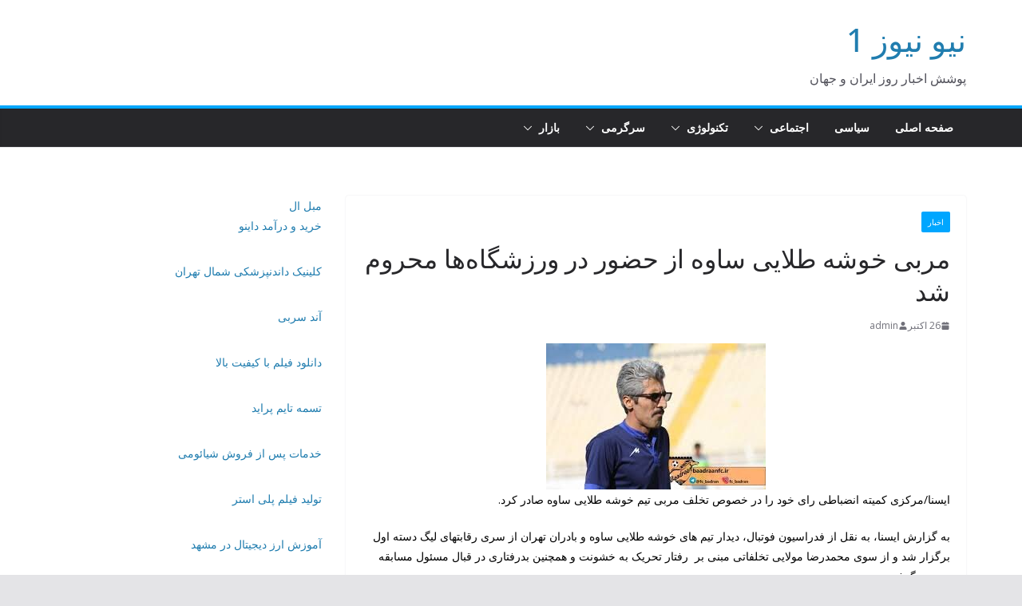

--- FILE ---
content_type: text/html; charset=UTF-8
request_url: https://new-news1.ir/%D9%85%D8%B1%D8%A8%DB%8C-%D8%AE%D9%88%D8%B4%D9%87-%D8%B7%D9%84%D8%A7%DB%8C%DB%8C-%D8%B3%D8%A7%D9%88%D9%87-%D8%A7%D8%B2-%D8%AD%D8%B6%D9%88%D8%B1-%D8%AF%D8%B1-%D9%88%D8%B1%D8%B2%D8%B4%DA%AF%D8%A7%D9%87/
body_size: 14519
content:
		<!doctype html>
		<html dir="rtl" lang="fa-IR">
		
<head>

			<meta charset="UTF-8"/>
		<meta name="viewport" content="width=device-width, initial-scale=1">
		<link rel="profile" href="http://gmpg.org/xfn/11"/>
		
	<meta name='robots' content='index, follow, max-image-preview:large, max-snippet:-1, max-video-preview:-1' />

	<!-- This site is optimized with the Yoast SEO plugin v26.8 - https://yoast.com/product/yoast-seo-wordpress/ -->
	<title>مربی خوشه طلایی ساوه از حضور در ورزشگاه‌ها محروم شد - نیو نیوز 1</title>
	<link rel="canonical" href="https://new-news1.ir/مربی-خوشه-طلایی-ساوه-از-حضور-در-ورزشگاه/" />
	<meta property="og:locale" content="fa_IR" />
	<meta property="og:type" content="article" />
	<meta property="og:title" content="مربی خوشه طلایی ساوه از حضور در ورزشگاه‌ها محروم شد - نیو نیوز 1" />
	<meta property="og:description" content="ایسنا/مرکزی کمیته انضباطی رای خود را در خصوص تخلف مربی تیم خوشه طلایی ساوه صادر کرد. به گزارش ایسنا، به نقل" />
	<meta property="og:url" content="https://new-news1.ir/مربی-خوشه-طلایی-ساوه-از-حضور-در-ورزشگاه/" />
	<meta property="og:site_name" content="نیو نیوز 1" />
	<meta property="article:published_time" content="2021-10-26T17:57:23+00:00" />
	<meta property="og:image" content="https://cdn.isna.ir/d/off/markazi/2021/06/03/3/61942997.jpg" />
	<meta name="author" content="admin" />
	<meta name="twitter:card" content="summary_large_image" />
	<meta name="twitter:label1" content="نوشته‌شده بدست" />
	<meta name="twitter:data1" content="admin" />
	<script type="application/ld+json" class="yoast-schema-graph">{"@context":"https://schema.org","@graph":[{"@type":"Article","@id":"https://new-news1.ir/%d9%85%d8%b1%d8%a8%db%8c-%d8%ae%d9%88%d8%b4%d9%87-%d8%b7%d9%84%d8%a7%db%8c%db%8c-%d8%b3%d8%a7%d9%88%d9%87-%d8%a7%d8%b2-%d8%ad%d8%b6%d9%88%d8%b1-%d8%af%d8%b1-%d9%88%d8%b1%d8%b2%d8%b4%da%af%d8%a7%d9%87/#article","isPartOf":{"@id":"https://new-news1.ir/%d9%85%d8%b1%d8%a8%db%8c-%d8%ae%d9%88%d8%b4%d9%87-%d8%b7%d9%84%d8%a7%db%8c%db%8c-%d8%b3%d8%a7%d9%88%d9%87-%d8%a7%d8%b2-%d8%ad%d8%b6%d9%88%d8%b1-%d8%af%d8%b1-%d9%88%d8%b1%d8%b2%d8%b4%da%af%d8%a7%d9%87/"},"author":{"name":"admin","@id":"https://new-news1.ir/#/schema/person/2689bb9bdf1ed12d599476b9140d92b3"},"headline":"مربی خوشه طلایی ساوه از حضور در ورزشگاه‌ها محروم شد","datePublished":"2021-10-26T17:57:23+00:00","mainEntityOfPage":{"@id":"https://new-news1.ir/%d9%85%d8%b1%d8%a8%db%8c-%d8%ae%d9%88%d8%b4%d9%87-%d8%b7%d9%84%d8%a7%db%8c%db%8c-%d8%b3%d8%a7%d9%88%d9%87-%d8%a7%d8%b2-%d8%ad%d8%b6%d9%88%d8%b1-%d8%af%d8%b1-%d9%88%d8%b1%d8%b2%d8%b4%da%af%d8%a7%d9%87/"},"wordCount":0,"commentCount":0,"publisher":{"@id":"https://new-news1.ir/#organization"},"image":{"@id":"https://new-news1.ir/%d9%85%d8%b1%d8%a8%db%8c-%d8%ae%d9%88%d8%b4%d9%87-%d8%b7%d9%84%d8%a7%db%8c%db%8c-%d8%b3%d8%a7%d9%88%d9%87-%d8%a7%d8%b2-%d8%ad%d8%b6%d9%88%d8%b1-%d8%af%d8%b1-%d9%88%d8%b1%d8%b2%d8%b4%da%af%d8%a7%d9%87/#primaryimage"},"thumbnailUrl":"https://cdn.isna.ir/d/off/markazi/2021/06/03/3/61942997.jpg","articleSection":["اخبار"],"inLanguage":"fa-IR","potentialAction":[{"@type":"CommentAction","name":"Comment","target":["https://new-news1.ir/%d9%85%d8%b1%d8%a8%db%8c-%d8%ae%d9%88%d8%b4%d9%87-%d8%b7%d9%84%d8%a7%db%8c%db%8c-%d8%b3%d8%a7%d9%88%d9%87-%d8%a7%d8%b2-%d8%ad%d8%b6%d9%88%d8%b1-%d8%af%d8%b1-%d9%88%d8%b1%d8%b2%d8%b4%da%af%d8%a7%d9%87/#respond"]}]},{"@type":"WebPage","@id":"https://new-news1.ir/%d9%85%d8%b1%d8%a8%db%8c-%d8%ae%d9%88%d8%b4%d9%87-%d8%b7%d9%84%d8%a7%db%8c%db%8c-%d8%b3%d8%a7%d9%88%d9%87-%d8%a7%d8%b2-%d8%ad%d8%b6%d9%88%d8%b1-%d8%af%d8%b1-%d9%88%d8%b1%d8%b2%d8%b4%da%af%d8%a7%d9%87/","url":"https://new-news1.ir/%d9%85%d8%b1%d8%a8%db%8c-%d8%ae%d9%88%d8%b4%d9%87-%d8%b7%d9%84%d8%a7%db%8c%db%8c-%d8%b3%d8%a7%d9%88%d9%87-%d8%a7%d8%b2-%d8%ad%d8%b6%d9%88%d8%b1-%d8%af%d8%b1-%d9%88%d8%b1%d8%b2%d8%b4%da%af%d8%a7%d9%87/","name":"مربی خوشه طلایی ساوه از حضور در ورزشگاه‌ها محروم شد - نیو نیوز 1","isPartOf":{"@id":"https://new-news1.ir/#website"},"primaryImageOfPage":{"@id":"https://new-news1.ir/%d9%85%d8%b1%d8%a8%db%8c-%d8%ae%d9%88%d8%b4%d9%87-%d8%b7%d9%84%d8%a7%db%8c%db%8c-%d8%b3%d8%a7%d9%88%d9%87-%d8%a7%d8%b2-%d8%ad%d8%b6%d9%88%d8%b1-%d8%af%d8%b1-%d9%88%d8%b1%d8%b2%d8%b4%da%af%d8%a7%d9%87/#primaryimage"},"image":{"@id":"https://new-news1.ir/%d9%85%d8%b1%d8%a8%db%8c-%d8%ae%d9%88%d8%b4%d9%87-%d8%b7%d9%84%d8%a7%db%8c%db%8c-%d8%b3%d8%a7%d9%88%d9%87-%d8%a7%d8%b2-%d8%ad%d8%b6%d9%88%d8%b1-%d8%af%d8%b1-%d9%88%d8%b1%d8%b2%d8%b4%da%af%d8%a7%d9%87/#primaryimage"},"thumbnailUrl":"https://cdn.isna.ir/d/off/markazi/2021/06/03/3/61942997.jpg","datePublished":"2021-10-26T17:57:23+00:00","breadcrumb":{"@id":"https://new-news1.ir/%d9%85%d8%b1%d8%a8%db%8c-%d8%ae%d9%88%d8%b4%d9%87-%d8%b7%d9%84%d8%a7%db%8c%db%8c-%d8%b3%d8%a7%d9%88%d9%87-%d8%a7%d8%b2-%d8%ad%d8%b6%d9%88%d8%b1-%d8%af%d8%b1-%d9%88%d8%b1%d8%b2%d8%b4%da%af%d8%a7%d9%87/#breadcrumb"},"inLanguage":"fa-IR","potentialAction":[{"@type":"ReadAction","target":["https://new-news1.ir/%d9%85%d8%b1%d8%a8%db%8c-%d8%ae%d9%88%d8%b4%d9%87-%d8%b7%d9%84%d8%a7%db%8c%db%8c-%d8%b3%d8%a7%d9%88%d9%87-%d8%a7%d8%b2-%d8%ad%d8%b6%d9%88%d8%b1-%d8%af%d8%b1-%d9%88%d8%b1%d8%b2%d8%b4%da%af%d8%a7%d9%87/"]}]},{"@type":"ImageObject","inLanguage":"fa-IR","@id":"https://new-news1.ir/%d9%85%d8%b1%d8%a8%db%8c-%d8%ae%d9%88%d8%b4%d9%87-%d8%b7%d9%84%d8%a7%db%8c%db%8c-%d8%b3%d8%a7%d9%88%d9%87-%d8%a7%d8%b2-%d8%ad%d8%b6%d9%88%d8%b1-%d8%af%d8%b1-%d9%88%d8%b1%d8%b2%d8%b4%da%af%d8%a7%d9%87/#primaryimage","url":"https://cdn.isna.ir/d/off/markazi/2021/06/03/3/61942997.jpg","contentUrl":"https://cdn.isna.ir/d/off/markazi/2021/06/03/3/61942997.jpg"},{"@type":"BreadcrumbList","@id":"https://new-news1.ir/%d9%85%d8%b1%d8%a8%db%8c-%d8%ae%d9%88%d8%b4%d9%87-%d8%b7%d9%84%d8%a7%db%8c%db%8c-%d8%b3%d8%a7%d9%88%d9%87-%d8%a7%d8%b2-%d8%ad%d8%b6%d9%88%d8%b1-%d8%af%d8%b1-%d9%88%d8%b1%d8%b2%d8%b4%da%af%d8%a7%d9%87/#breadcrumb","itemListElement":[{"@type":"ListItem","position":1,"name":"Home","item":"https://new-news1.ir/"},{"@type":"ListItem","position":2,"name":"مربی خوشه طلایی ساوه از حضور در ورزشگاه‌ها محروم شد"}]},{"@type":"WebSite","@id":"https://new-news1.ir/#website","url":"https://new-news1.ir/","name":"نیو نیوز 1","description":"پوشش اخبار روز ایران و جهان","publisher":{"@id":"https://new-news1.ir/#organization"},"potentialAction":[{"@type":"SearchAction","target":{"@type":"EntryPoint","urlTemplate":"https://new-news1.ir/?s={search_term_string}"},"query-input":{"@type":"PropertyValueSpecification","valueRequired":true,"valueName":"search_term_string"}}],"inLanguage":"fa-IR"},{"@type":"Organization","@id":"https://new-news1.ir/#organization","name":"نیو نیوز 1","url":"https://new-news1.ir/","logo":{"@type":"ImageObject","inLanguage":"fa-IR","@id":"https://new-news1.ir/#/schema/logo/image/","url":"https://new-news1.ir/wp-content/uploads/2024/11/cropped-240_F_183144484_id9a8XNzKJkynxQU7XM3Hb4Tt102YqQ7-1.jpg","contentUrl":"https://new-news1.ir/wp-content/uploads/2024/11/cropped-240_F_183144484_id9a8XNzKJkynxQU7XM3Hb4Tt102YqQ7-1.jpg","width":512,"height":512,"caption":"نیو نیوز 1"},"image":{"@id":"https://new-news1.ir/#/schema/logo/image/"}},{"@type":"Person","@id":"https://new-news1.ir/#/schema/person/2689bb9bdf1ed12d599476b9140d92b3","name":"admin","image":{"@type":"ImageObject","inLanguage":"fa-IR","@id":"https://new-news1.ir/#/schema/person/image/","url":"https://secure.gravatar.com/avatar/d9b3236149725a5efaca9d45f43e6be044d71979939d70277f288c946e726423?s=96&d=mm&r=g","contentUrl":"https://secure.gravatar.com/avatar/d9b3236149725a5efaca9d45f43e6be044d71979939d70277f288c946e726423?s=96&d=mm&r=g","caption":"admin"},"url":"https://new-news1.ir/author/admin/"}]}</script>
	<!-- / Yoast SEO plugin. -->


<link rel='dns-prefetch' href='//fonts.googleapis.com' />
<link rel="alternate" type="application/rss+xml" title="نیو نیوز 1 &raquo; خوراک" href="https://new-news1.ir/feed/" />
<link rel="alternate" type="application/rss+xml" title="نیو نیوز 1 &raquo; خوراک دیدگاه‌ها" href="https://new-news1.ir/comments/feed/" />
<link rel="alternate" type="application/rss+xml" title="نیو نیوز 1 &raquo; مربی خوشه طلایی ساوه از حضور در ورزشگاه‌ها محروم شد خوراک دیدگاه‌ها" href="https://new-news1.ir/%d9%85%d8%b1%d8%a8%db%8c-%d8%ae%d9%88%d8%b4%d9%87-%d8%b7%d9%84%d8%a7%db%8c%db%8c-%d8%b3%d8%a7%d9%88%d9%87-%d8%a7%d8%b2-%d8%ad%d8%b6%d9%88%d8%b1-%d8%af%d8%b1-%d9%88%d8%b1%d8%b2%d8%b4%da%af%d8%a7%d9%87/feed/" />
<link rel="alternate" title="oEmbed (JSON)" type="application/json+oembed" href="https://new-news1.ir/wp-json/oembed/1.0/embed?url=https%3A%2F%2Fnew-news1.ir%2F%25d9%2585%25d8%25b1%25d8%25a8%25db%258c-%25d8%25ae%25d9%2588%25d8%25b4%25d9%2587-%25d8%25b7%25d9%2584%25d8%25a7%25db%258c%25db%258c-%25d8%25b3%25d8%25a7%25d9%2588%25d9%2587-%25d8%25a7%25d8%25b2-%25d8%25ad%25d8%25b6%25d9%2588%25d8%25b1-%25d8%25af%25d8%25b1-%25d9%2588%25d8%25b1%25d8%25b2%25d8%25b4%25da%25af%25d8%25a7%25d9%2587%2F" />
<link rel="alternate" title="oEmbed (XML)" type="text/xml+oembed" href="https://new-news1.ir/wp-json/oembed/1.0/embed?url=https%3A%2F%2Fnew-news1.ir%2F%25d9%2585%25d8%25b1%25d8%25a8%25db%258c-%25d8%25ae%25d9%2588%25d8%25b4%25d9%2587-%25d8%25b7%25d9%2584%25d8%25a7%25db%258c%25db%258c-%25d8%25b3%25d8%25a7%25d9%2588%25d9%2587-%25d8%25a7%25d8%25b2-%25d8%25ad%25d8%25b6%25d9%2588%25d8%25b1-%25d8%25af%25d8%25b1-%25d9%2588%25d8%25b1%25d8%25b2%25d8%25b4%25da%25af%25d8%25a7%25d9%2587%2F&#038;format=xml" />
<style id='wp-img-auto-sizes-contain-inline-css' type='text/css'>
img:is([sizes=auto i],[sizes^="auto," i]){contain-intrinsic-size:3000px 1500px}
/*# sourceURL=wp-img-auto-sizes-contain-inline-css */
</style>

<style id='wp-emoji-styles-inline-css' type='text/css'>

	img.wp-smiley, img.emoji {
		display: inline !important;
		border: none !important;
		box-shadow: none !important;
		height: 1em !important;
		width: 1em !important;
		margin: 0 0.07em !important;
		vertical-align: -0.1em !important;
		background: none !important;
		padding: 0 !important;
	}
/*# sourceURL=wp-emoji-styles-inline-css */
</style>
<link rel='stylesheet' id='wp-block-library-rtl-css' href='https://new-news1.ir/wp-includes/css/dist/block-library/style-rtl.min.css?ver=6.9' type='text/css' media='all' />
<style id='wp-block-paragraph-inline-css' type='text/css'>
.is-small-text{font-size:.875em}.is-regular-text{font-size:1em}.is-large-text{font-size:2.25em}.is-larger-text{font-size:3em}.has-drop-cap:not(:focus):first-letter{float:right;font-size:8.4em;font-style:normal;font-weight:100;line-height:.68;margin:.05em 0 0 .1em;text-transform:uppercase}body.rtl .has-drop-cap:not(:focus):first-letter{float:none;margin-right:.1em}p.has-drop-cap.has-background{overflow:hidden}:root :where(p.has-background){padding:1.25em 2.375em}:where(p.has-text-color:not(.has-link-color)) a{color:inherit}p.has-text-align-left[style*="writing-mode:vertical-lr"],p.has-text-align-right[style*="writing-mode:vertical-rl"]{rotate:180deg}
/*# sourceURL=https://new-news1.ir/wp-includes/blocks/paragraph/style.min.css */
</style>
<style id='global-styles-inline-css' type='text/css'>
:root{--wp--preset--aspect-ratio--square: 1;--wp--preset--aspect-ratio--4-3: 4/3;--wp--preset--aspect-ratio--3-4: 3/4;--wp--preset--aspect-ratio--3-2: 3/2;--wp--preset--aspect-ratio--2-3: 2/3;--wp--preset--aspect-ratio--16-9: 16/9;--wp--preset--aspect-ratio--9-16: 9/16;--wp--preset--color--black: #000000;--wp--preset--color--cyan-bluish-gray: #abb8c3;--wp--preset--color--white: #ffffff;--wp--preset--color--pale-pink: #f78da7;--wp--preset--color--vivid-red: #cf2e2e;--wp--preset--color--luminous-vivid-orange: #ff6900;--wp--preset--color--luminous-vivid-amber: #fcb900;--wp--preset--color--light-green-cyan: #7bdcb5;--wp--preset--color--vivid-green-cyan: #00d084;--wp--preset--color--pale-cyan-blue: #8ed1fc;--wp--preset--color--vivid-cyan-blue: #0693e3;--wp--preset--color--vivid-purple: #9b51e0;--wp--preset--gradient--vivid-cyan-blue-to-vivid-purple: linear-gradient(135deg,rgb(6,147,227) 0%,rgb(155,81,224) 100%);--wp--preset--gradient--light-green-cyan-to-vivid-green-cyan: linear-gradient(135deg,rgb(122,220,180) 0%,rgb(0,208,130) 100%);--wp--preset--gradient--luminous-vivid-amber-to-luminous-vivid-orange: linear-gradient(135deg,rgb(252,185,0) 0%,rgb(255,105,0) 100%);--wp--preset--gradient--luminous-vivid-orange-to-vivid-red: linear-gradient(135deg,rgb(255,105,0) 0%,rgb(207,46,46) 100%);--wp--preset--gradient--very-light-gray-to-cyan-bluish-gray: linear-gradient(135deg,rgb(238,238,238) 0%,rgb(169,184,195) 100%);--wp--preset--gradient--cool-to-warm-spectrum: linear-gradient(135deg,rgb(74,234,220) 0%,rgb(151,120,209) 20%,rgb(207,42,186) 40%,rgb(238,44,130) 60%,rgb(251,105,98) 80%,rgb(254,248,76) 100%);--wp--preset--gradient--blush-light-purple: linear-gradient(135deg,rgb(255,206,236) 0%,rgb(152,150,240) 100%);--wp--preset--gradient--blush-bordeaux: linear-gradient(135deg,rgb(254,205,165) 0%,rgb(254,45,45) 50%,rgb(107,0,62) 100%);--wp--preset--gradient--luminous-dusk: linear-gradient(135deg,rgb(255,203,112) 0%,rgb(199,81,192) 50%,rgb(65,88,208) 100%);--wp--preset--gradient--pale-ocean: linear-gradient(135deg,rgb(255,245,203) 0%,rgb(182,227,212) 50%,rgb(51,167,181) 100%);--wp--preset--gradient--electric-grass: linear-gradient(135deg,rgb(202,248,128) 0%,rgb(113,206,126) 100%);--wp--preset--gradient--midnight: linear-gradient(135deg,rgb(2,3,129) 0%,rgb(40,116,252) 100%);--wp--preset--font-size--small: 13px;--wp--preset--font-size--medium: 16px;--wp--preset--font-size--large: 20px;--wp--preset--font-size--x-large: 24px;--wp--preset--font-size--xx-large: 30px;--wp--preset--font-size--huge: 36px;--wp--preset--font-family--dm-sans: DM Sans, sans-serif;--wp--preset--font-family--public-sans: Public Sans, sans-serif;--wp--preset--font-family--roboto: Roboto, sans-serif;--wp--preset--font-family--segoe-ui: Segoe UI, Arial, sans-serif;--wp--preset--font-family--ibm-plex-serif: IBM Plex Serif, sans-serif;--wp--preset--font-family--inter: Inter, sans-serif;--wp--preset--spacing--20: 0.44rem;--wp--preset--spacing--30: 0.67rem;--wp--preset--spacing--40: 1rem;--wp--preset--spacing--50: 1.5rem;--wp--preset--spacing--60: 2.25rem;--wp--preset--spacing--70: 3.38rem;--wp--preset--spacing--80: 5.06rem;--wp--preset--shadow--natural: 6px 6px 9px rgba(0, 0, 0, 0.2);--wp--preset--shadow--deep: 12px 12px 50px rgba(0, 0, 0, 0.4);--wp--preset--shadow--sharp: 6px 6px 0px rgba(0, 0, 0, 0.2);--wp--preset--shadow--outlined: 6px 6px 0px -3px rgb(255, 255, 255), 6px 6px rgb(0, 0, 0);--wp--preset--shadow--crisp: 6px 6px 0px rgb(0, 0, 0);}:root { --wp--style--global--content-size: 760px;--wp--style--global--wide-size: 1160px; }:where(body) { margin: 0; }.wp-site-blocks > .alignleft { float: left; margin-right: 2em; }.wp-site-blocks > .alignright { float: right; margin-left: 2em; }.wp-site-blocks > .aligncenter { justify-content: center; margin-left: auto; margin-right: auto; }:where(.wp-site-blocks) > * { margin-block-start: 24px; margin-block-end: 0; }:where(.wp-site-blocks) > :first-child { margin-block-start: 0; }:where(.wp-site-blocks) > :last-child { margin-block-end: 0; }:root { --wp--style--block-gap: 24px; }:root :where(.is-layout-flow) > :first-child{margin-block-start: 0;}:root :where(.is-layout-flow) > :last-child{margin-block-end: 0;}:root :where(.is-layout-flow) > *{margin-block-start: 24px;margin-block-end: 0;}:root :where(.is-layout-constrained) > :first-child{margin-block-start: 0;}:root :where(.is-layout-constrained) > :last-child{margin-block-end: 0;}:root :where(.is-layout-constrained) > *{margin-block-start: 24px;margin-block-end: 0;}:root :where(.is-layout-flex){gap: 24px;}:root :where(.is-layout-grid){gap: 24px;}.is-layout-flow > .alignleft{float: left;margin-inline-start: 0;margin-inline-end: 2em;}.is-layout-flow > .alignright{float: right;margin-inline-start: 2em;margin-inline-end: 0;}.is-layout-flow > .aligncenter{margin-left: auto !important;margin-right: auto !important;}.is-layout-constrained > .alignleft{float: left;margin-inline-start: 0;margin-inline-end: 2em;}.is-layout-constrained > .alignright{float: right;margin-inline-start: 2em;margin-inline-end: 0;}.is-layout-constrained > .aligncenter{margin-left: auto !important;margin-right: auto !important;}.is-layout-constrained > :where(:not(.alignleft):not(.alignright):not(.alignfull)){max-width: var(--wp--style--global--content-size);margin-left: auto !important;margin-right: auto !important;}.is-layout-constrained > .alignwide{max-width: var(--wp--style--global--wide-size);}body .is-layout-flex{display: flex;}.is-layout-flex{flex-wrap: wrap;align-items: center;}.is-layout-flex > :is(*, div){margin: 0;}body .is-layout-grid{display: grid;}.is-layout-grid > :is(*, div){margin: 0;}body{padding-top: 0px;padding-right: 0px;padding-bottom: 0px;padding-left: 0px;}a:where(:not(.wp-element-button)){text-decoration: underline;}:root :where(.wp-element-button, .wp-block-button__link){background-color: #32373c;border-width: 0;color: #fff;font-family: inherit;font-size: inherit;font-style: inherit;font-weight: inherit;letter-spacing: inherit;line-height: inherit;padding-top: calc(0.667em + 2px);padding-right: calc(1.333em + 2px);padding-bottom: calc(0.667em + 2px);padding-left: calc(1.333em + 2px);text-decoration: none;text-transform: inherit;}.has-black-color{color: var(--wp--preset--color--black) !important;}.has-cyan-bluish-gray-color{color: var(--wp--preset--color--cyan-bluish-gray) !important;}.has-white-color{color: var(--wp--preset--color--white) !important;}.has-pale-pink-color{color: var(--wp--preset--color--pale-pink) !important;}.has-vivid-red-color{color: var(--wp--preset--color--vivid-red) !important;}.has-luminous-vivid-orange-color{color: var(--wp--preset--color--luminous-vivid-orange) !important;}.has-luminous-vivid-amber-color{color: var(--wp--preset--color--luminous-vivid-amber) !important;}.has-light-green-cyan-color{color: var(--wp--preset--color--light-green-cyan) !important;}.has-vivid-green-cyan-color{color: var(--wp--preset--color--vivid-green-cyan) !important;}.has-pale-cyan-blue-color{color: var(--wp--preset--color--pale-cyan-blue) !important;}.has-vivid-cyan-blue-color{color: var(--wp--preset--color--vivid-cyan-blue) !important;}.has-vivid-purple-color{color: var(--wp--preset--color--vivid-purple) !important;}.has-black-background-color{background-color: var(--wp--preset--color--black) !important;}.has-cyan-bluish-gray-background-color{background-color: var(--wp--preset--color--cyan-bluish-gray) !important;}.has-white-background-color{background-color: var(--wp--preset--color--white) !important;}.has-pale-pink-background-color{background-color: var(--wp--preset--color--pale-pink) !important;}.has-vivid-red-background-color{background-color: var(--wp--preset--color--vivid-red) !important;}.has-luminous-vivid-orange-background-color{background-color: var(--wp--preset--color--luminous-vivid-orange) !important;}.has-luminous-vivid-amber-background-color{background-color: var(--wp--preset--color--luminous-vivid-amber) !important;}.has-light-green-cyan-background-color{background-color: var(--wp--preset--color--light-green-cyan) !important;}.has-vivid-green-cyan-background-color{background-color: var(--wp--preset--color--vivid-green-cyan) !important;}.has-pale-cyan-blue-background-color{background-color: var(--wp--preset--color--pale-cyan-blue) !important;}.has-vivid-cyan-blue-background-color{background-color: var(--wp--preset--color--vivid-cyan-blue) !important;}.has-vivid-purple-background-color{background-color: var(--wp--preset--color--vivid-purple) !important;}.has-black-border-color{border-color: var(--wp--preset--color--black) !important;}.has-cyan-bluish-gray-border-color{border-color: var(--wp--preset--color--cyan-bluish-gray) !important;}.has-white-border-color{border-color: var(--wp--preset--color--white) !important;}.has-pale-pink-border-color{border-color: var(--wp--preset--color--pale-pink) !important;}.has-vivid-red-border-color{border-color: var(--wp--preset--color--vivid-red) !important;}.has-luminous-vivid-orange-border-color{border-color: var(--wp--preset--color--luminous-vivid-orange) !important;}.has-luminous-vivid-amber-border-color{border-color: var(--wp--preset--color--luminous-vivid-amber) !important;}.has-light-green-cyan-border-color{border-color: var(--wp--preset--color--light-green-cyan) !important;}.has-vivid-green-cyan-border-color{border-color: var(--wp--preset--color--vivid-green-cyan) !important;}.has-pale-cyan-blue-border-color{border-color: var(--wp--preset--color--pale-cyan-blue) !important;}.has-vivid-cyan-blue-border-color{border-color: var(--wp--preset--color--vivid-cyan-blue) !important;}.has-vivid-purple-border-color{border-color: var(--wp--preset--color--vivid-purple) !important;}.has-vivid-cyan-blue-to-vivid-purple-gradient-background{background: var(--wp--preset--gradient--vivid-cyan-blue-to-vivid-purple) !important;}.has-light-green-cyan-to-vivid-green-cyan-gradient-background{background: var(--wp--preset--gradient--light-green-cyan-to-vivid-green-cyan) !important;}.has-luminous-vivid-amber-to-luminous-vivid-orange-gradient-background{background: var(--wp--preset--gradient--luminous-vivid-amber-to-luminous-vivid-orange) !important;}.has-luminous-vivid-orange-to-vivid-red-gradient-background{background: var(--wp--preset--gradient--luminous-vivid-orange-to-vivid-red) !important;}.has-very-light-gray-to-cyan-bluish-gray-gradient-background{background: var(--wp--preset--gradient--very-light-gray-to-cyan-bluish-gray) !important;}.has-cool-to-warm-spectrum-gradient-background{background: var(--wp--preset--gradient--cool-to-warm-spectrum) !important;}.has-blush-light-purple-gradient-background{background: var(--wp--preset--gradient--blush-light-purple) !important;}.has-blush-bordeaux-gradient-background{background: var(--wp--preset--gradient--blush-bordeaux) !important;}.has-luminous-dusk-gradient-background{background: var(--wp--preset--gradient--luminous-dusk) !important;}.has-pale-ocean-gradient-background{background: var(--wp--preset--gradient--pale-ocean) !important;}.has-electric-grass-gradient-background{background: var(--wp--preset--gradient--electric-grass) !important;}.has-midnight-gradient-background{background: var(--wp--preset--gradient--midnight) !important;}.has-small-font-size{font-size: var(--wp--preset--font-size--small) !important;}.has-medium-font-size{font-size: var(--wp--preset--font-size--medium) !important;}.has-large-font-size{font-size: var(--wp--preset--font-size--large) !important;}.has-x-large-font-size{font-size: var(--wp--preset--font-size--x-large) !important;}.has-xx-large-font-size{font-size: var(--wp--preset--font-size--xx-large) !important;}.has-huge-font-size{font-size: var(--wp--preset--font-size--huge) !important;}.has-dm-sans-font-family{font-family: var(--wp--preset--font-family--dm-sans) !important;}.has-public-sans-font-family{font-family: var(--wp--preset--font-family--public-sans) !important;}.has-roboto-font-family{font-family: var(--wp--preset--font-family--roboto) !important;}.has-segoe-ui-font-family{font-family: var(--wp--preset--font-family--segoe-ui) !important;}.has-ibm-plex-serif-font-family{font-family: var(--wp--preset--font-family--ibm-plex-serif) !important;}.has-inter-font-family{font-family: var(--wp--preset--font-family--inter) !important;}
/*# sourceURL=global-styles-inline-css */
</style>

<link rel='stylesheet' id='colormag_style-rtl-css' href='https://new-news1.ir/wp-content/themes/colormag/style-rtl.css?ver=1769773433' type='text/css' media='all' />
<style id='colormag_style-inline-css' type='text/css'>
.colormag-button,
			blockquote, button,
			input[type=reset],
			input[type=button],
			input[type=submit],
			.cm-home-icon.front_page_on,
			.cm-post-categories a,
			.cm-primary-nav ul li ul li:hover,
			.cm-primary-nav ul li.current-menu-item,
			.cm-primary-nav ul li.current_page_ancestor,
			.cm-primary-nav ul li.current-menu-ancestor,
			.cm-primary-nav ul li.current_page_item,
			.cm-primary-nav ul li:hover,
			.cm-primary-nav ul li.focus,
			.cm-mobile-nav li a:hover,
			.colormag-header-clean #cm-primary-nav .cm-menu-toggle:hover,
			.cm-header .cm-mobile-nav li:hover,
			.cm-header .cm-mobile-nav li.current-page-ancestor,
			.cm-header .cm-mobile-nav li.current-menu-ancestor,
			.cm-header .cm-mobile-nav li.current-page-item,
			.cm-header .cm-mobile-nav li.current-menu-item,
			.cm-primary-nav ul li.focus > a,
			.cm-layout-2 .cm-primary-nav ul ul.sub-menu li.focus > a,
			.cm-mobile-nav .current-menu-item>a, .cm-mobile-nav .current_page_item>a,
			.colormag-header-clean .cm-mobile-nav li:hover > a,
			.colormag-header-clean .cm-mobile-nav li.current-page-ancestor > a,
			.colormag-header-clean .cm-mobile-nav li.current-menu-ancestor > a,
			.colormag-header-clean .cm-mobile-nav li.current-page-item > a,
			.colormag-header-clean .cm-mobile-nav li.current-menu-item > a,
			.fa.search-top:hover,
			.widget_call_to_action .btn--primary,
			.colormag-footer--classic .cm-footer-cols .cm-row .cm-widget-title span::before,
			.colormag-footer--classic-bordered .cm-footer-cols .cm-row .cm-widget-title span::before,
			.cm-featured-posts .cm-widget-title span,
			.cm-featured-category-slider-widget .cm-slide-content .cm-entry-header-meta .cm-post-categories a,
			.cm-highlighted-posts .cm-post-content .cm-entry-header-meta .cm-post-categories a,
			.cm-category-slide-next, .cm-category-slide-prev, .slide-next,
			.slide-prev, .cm-tabbed-widget ul li, .cm-posts .wp-pagenavi .current,
			.cm-posts .wp-pagenavi a:hover, .cm-secondary .cm-widget-title span,
			.cm-posts .post .cm-post-content .cm-entry-header-meta .cm-post-categories a,
			.cm-page-header .cm-page-title span, .entry-meta .post-format i,
			.format-link .cm-entry-summary a, .cm-entry-button, .infinite-scroll .tg-infinite-scroll,
			.no-more-post-text, .pagination span,
			.comments-area .comment-author-link span,
			.cm-footer-cols .cm-row .cm-widget-title span,
			.advertisement_above_footer .cm-widget-title span,
			.error, .cm-primary .cm-widget-title span,
			.related-posts-wrapper.style-three .cm-post-content .cm-entry-title a:hover:before,
			.cm-slider-area .cm-widget-title span,
			.cm-beside-slider-widget .cm-widget-title span,
			.top-full-width-sidebar .cm-widget-title span,
			.wp-block-quote, .wp-block-quote.is-style-large,
			.wp-block-quote.has-text-align-right,
			.cm-error-404 .cm-btn, .widget .wp-block-heading, .wp-block-search button,
			.widget a::before, .cm-post-date a::before,
			.byline a::before,
			.colormag-footer--classic-bordered .cm-widget-title::before,
			.wp-block-button__link,
			#cm-tertiary .cm-widget-title span,
			.link-pagination .post-page-numbers.current,
			.wp-block-query-pagination-numbers .page-numbers.current,
			.wp-element-button,
			.wp-block-button .wp-block-button__link,
			.wp-element-button,
			.cm-layout-2 .cm-primary-nav ul ul.sub-menu li:hover,
			.cm-layout-2 .cm-primary-nav ul ul.sub-menu li.current-menu-ancestor,
			.cm-layout-2 .cm-primary-nav ul ul.sub-menu li.current-menu-item,
			.cm-layout-2 .cm-primary-nav ul ul.sub-menu li.focus,
			.search-wrap button,
			.page-numbers .current,
			.cm-footer-builder .cm-widget-title span,
			.wp-block-search .wp-element-button:hover{background-color:#00a6ff;}a,
			.cm-layout-2 #cm-primary-nav .fa.search-top:hover,
			.cm-layout-2 #cm-primary-nav.cm-mobile-nav .cm-random-post a:hover .fa-random,
			.cm-layout-2 #cm-primary-nav.cm-primary-nav .cm-random-post a:hover .fa-random,
			.cm-layout-2 .breaking-news .newsticker a:hover,
			.cm-layout-2 .cm-primary-nav ul li.current-menu-item > a,
			.cm-layout-2 .cm-primary-nav ul li.current_page_item > a,
			.cm-layout-2 .cm-primary-nav ul li:hover > a,
			.cm-layout-2 .cm-primary-nav ul li.focus > a
			.dark-skin .cm-layout-2-style-1 #cm-primary-nav.cm-primary-nav .cm-home-icon:hover .fa,
			.byline a:hover, .comments a:hover, .cm-edit-link a:hover, .cm-post-date a:hover,
			.social-links:not(.cm-header-actions .social-links) i.fa:hover, .cm-tag-links a:hover,
			.colormag-header-clean .social-links li:hover i.fa, .cm-layout-2-style-1 .social-links li:hover i.fa,
			.colormag-header-clean .breaking-news .newsticker a:hover, .widget_featured_posts .article-content .cm-entry-title a:hover,
			.widget_featured_slider .slide-content .cm-below-entry-meta .byline a:hover,
			.widget_featured_slider .slide-content .cm-below-entry-meta .comments a:hover,
			.widget_featured_slider .slide-content .cm-below-entry-meta .cm-post-date a:hover,
			.widget_featured_slider .slide-content .cm-entry-title a:hover,
			.widget_block_picture_news.widget_featured_posts .article-content .cm-entry-title a:hover,
			.widget_highlighted_posts .article-content .cm-below-entry-meta .byline a:hover,
			.widget_highlighted_posts .article-content .cm-below-entry-meta .comments a:hover,
			.widget_highlighted_posts .article-content .cm-below-entry-meta .cm-post-date a:hover,
			.widget_highlighted_posts .article-content .cm-entry-title a:hover, i.fa-arrow-up, i.fa-arrow-down,
			.cm-site-title a, #content .post .article-content .cm-entry-title a:hover, .entry-meta .byline i,
			.entry-meta .cat-links i, .entry-meta a, .post .cm-entry-title a:hover, .search .cm-entry-title a:hover,
			.entry-meta .comments-link a:hover, .entry-meta .cm-edit-link a:hover, .entry-meta .cm-post-date a:hover,
			.entry-meta .cm-tag-links a:hover, .single #content .tags a:hover, .count, .next a:hover, .previous a:hover,
			.related-posts-main-title .fa, .single-related-posts .article-content .cm-entry-title a:hover,
			.pagination a span:hover,
			#content .comments-area a.comment-cm-edit-link:hover, #content .comments-area a.comment-permalink:hover,
			#content .comments-area article header cite a:hover, .comments-area .comment-author-link a:hover,
			.comment .comment-reply-link:hover,
			.nav-next a, .nav-previous a,
			#cm-footer .cm-footer-menu ul li a:hover,
			.cm-footer-cols .cm-row a:hover, a#scroll-up i, .related-posts-wrapper-flyout .cm-entry-title a:hover,
			.human-diff-time .human-diff-time-display:hover,
			.cm-layout-2-style-1 #cm-primary-nav .fa:hover,
			.cm-footer-bar a,
			.cm-post-date a:hover,
			.cm-author a:hover,
			.cm-comments-link a:hover,
			.cm-tag-links a:hover,
			.cm-edit-link a:hover,
			.cm-footer-bar .copyright a,
			.cm-featured-posts .cm-entry-title a:hover,
			.cm-posts .post .cm-post-content .cm-entry-title a:hover,
			.cm-posts .post .single-title-above .cm-entry-title a:hover,
			.cm-layout-2 .cm-primary-nav ul li:hover > a,
			.cm-layout-2 #cm-primary-nav .fa:hover,
			.cm-entry-title a:hover,
			button:hover, input[type="button"]:hover,
			input[type="reset"]:hover,
			input[type="submit"]:hover,
			.wp-block-button .wp-block-button__link:hover,
			.cm-button:hover,
			.wp-element-button:hover,
			li.product .added_to_cart:hover,
			.comments-area .comment-permalink:hover,
			.cm-footer-bar-area .cm-footer-bar__2 a{color:#00a6ff;}#cm-primary-nav,
			.cm-contained .cm-header-2 .cm-row, .cm-header-builder.cm-full-width .cm-main-header .cm-header-bottom-row{border-top-color:#00a6ff;}.cm-layout-2 #cm-primary-nav,
			.cm-layout-2 .cm-primary-nav ul ul.sub-menu li:hover,
			.cm-layout-2 .cm-primary-nav ul > li:hover > a,
			.cm-layout-2 .cm-primary-nav ul > li.current-menu-item > a,
			.cm-layout-2 .cm-primary-nav ul > li.current-menu-ancestor > a,
			.cm-layout-2 .cm-primary-nav ul ul.sub-menu li.current-menu-ancestor,
			.cm-layout-2 .cm-primary-nav ul ul.sub-menu li.current-menu-item,
			.cm-layout-2 .cm-primary-nav ul ul.sub-menu li.focus,
			cm-layout-2 .cm-primary-nav ul ul.sub-menu li.current-menu-ancestor,
			cm-layout-2 .cm-primary-nav ul ul.sub-menu li.current-menu-item,
			cm-layout-2 #cm-primary-nav .cm-menu-toggle:hover,
			cm-layout-2 #cm-primary-nav.cm-mobile-nav .cm-menu-toggle,
			cm-layout-2 .cm-primary-nav ul > li:hover > a,
			cm-layout-2 .cm-primary-nav ul > li.current-menu-item > a,
			cm-layout-2 .cm-primary-nav ul > li.current-menu-ancestor > a,
			.cm-layout-2 .cm-primary-nav ul li.focus > a, .pagination a span:hover,
			.cm-error-404 .cm-btn,
			.single-post .cm-post-categories a::after,
			.widget .block-title,
			.cm-layout-2 .cm-primary-nav ul li.focus > a,
			button,
			input[type="button"],
			input[type="reset"],
			input[type="submit"],
			.wp-block-button .wp-block-button__link,
			.cm-button,
			.wp-element-button,
			li.product .added_to_cart{border-color:#00a6ff;}.cm-secondary .cm-widget-title,
			#cm-tertiary .cm-widget-title,
			.widget_featured_posts .widget-title,
			#secondary .widget-title,
			#cm-tertiary .widget-title,
			.cm-page-header .cm-page-title,
			.cm-footer-cols .cm-row .widget-title,
			.advertisement_above_footer .widget-title,
			#primary .widget-title,
			.widget_slider_area .widget-title,
			.widget_beside_slider .widget-title,
			.top-full-width-sidebar .widget-title,
			.cm-footer-cols .cm-row .cm-widget-title,
			.cm-footer-bar .copyright a,
			.cm-layout-2.cm-layout-2-style-2 #cm-primary-nav,
			.cm-layout-2 .cm-primary-nav ul > li:hover > a,
			.cm-footer-builder .cm-widget-title,
			.cm-layout-2 .cm-primary-nav ul > li.current-menu-item > a{border-bottom-color:#00a6ff;}body{color:#000000;}.cm-posts .post{box-shadow:0px 0px 2px 0px #E4E4E7;}body,
			button,
			input,
			select,
			textarea,
			blockquote p,
			.entry-meta,
			.cm-entry-button,
			dl,
			.previous a,
			.next a,
			.nav-previous a,
			.nav-next a,
			#respond h3#reply-title #cancel-comment-reply-link,
			#respond form input[type="text"],
			#respond form textarea,
			.cm-secondary .widget,
			.cm-error-404 .widget,
			.cm-entry-summary p{font-family:Open Sans;}h1 ,h2, h3, h4, h5, h6{font-family:Open Sans;font-style:inherit;}@media screen and (min-width: 992px) {.cm-primary{width:70%;}}.colormag-button,
			input[type="reset"],
			input[type="button"],
			input[type="submit"],
			button,
			.cm-entry-button span,
			.wp-block-button .wp-block-button__link{color:#ffffff;}.cm-content{background-color:#ffffff;background-size:contain;}.cm-header .cm-menu-toggle svg,
			.cm-header .cm-menu-toggle svg{fill:#fff;}.cm-footer-bar-area .cm-footer-bar__2 a{color:#207daf;}.colormag-button,
			blockquote, button,
			input[type=reset],
			input[type=button],
			input[type=submit],
			.cm-home-icon.front_page_on,
			.cm-post-categories a,
			.cm-primary-nav ul li ul li:hover,
			.cm-primary-nav ul li.current-menu-item,
			.cm-primary-nav ul li.current_page_ancestor,
			.cm-primary-nav ul li.current-menu-ancestor,
			.cm-primary-nav ul li.current_page_item,
			.cm-primary-nav ul li:hover,
			.cm-primary-nav ul li.focus,
			.cm-mobile-nav li a:hover,
			.colormag-header-clean #cm-primary-nav .cm-menu-toggle:hover,
			.cm-header .cm-mobile-nav li:hover,
			.cm-header .cm-mobile-nav li.current-page-ancestor,
			.cm-header .cm-mobile-nav li.current-menu-ancestor,
			.cm-header .cm-mobile-nav li.current-page-item,
			.cm-header .cm-mobile-nav li.current-menu-item,
			.cm-primary-nav ul li.focus > a,
			.cm-layout-2 .cm-primary-nav ul ul.sub-menu li.focus > a,
			.cm-mobile-nav .current-menu-item>a, .cm-mobile-nav .current_page_item>a,
			.colormag-header-clean .cm-mobile-nav li:hover > a,
			.colormag-header-clean .cm-mobile-nav li.current-page-ancestor > a,
			.colormag-header-clean .cm-mobile-nav li.current-menu-ancestor > a,
			.colormag-header-clean .cm-mobile-nav li.current-page-item > a,
			.colormag-header-clean .cm-mobile-nav li.current-menu-item > a,
			.fa.search-top:hover,
			.widget_call_to_action .btn--primary,
			.colormag-footer--classic .cm-footer-cols .cm-row .cm-widget-title span::before,
			.colormag-footer--classic-bordered .cm-footer-cols .cm-row .cm-widget-title span::before,
			.cm-featured-posts .cm-widget-title span,
			.cm-featured-category-slider-widget .cm-slide-content .cm-entry-header-meta .cm-post-categories a,
			.cm-highlighted-posts .cm-post-content .cm-entry-header-meta .cm-post-categories a,
			.cm-category-slide-next, .cm-category-slide-prev, .slide-next,
			.slide-prev, .cm-tabbed-widget ul li, .cm-posts .wp-pagenavi .current,
			.cm-posts .wp-pagenavi a:hover, .cm-secondary .cm-widget-title span,
			.cm-posts .post .cm-post-content .cm-entry-header-meta .cm-post-categories a,
			.cm-page-header .cm-page-title span, .entry-meta .post-format i,
			.format-link .cm-entry-summary a, .cm-entry-button, .infinite-scroll .tg-infinite-scroll,
			.no-more-post-text, .pagination span,
			.comments-area .comment-author-link span,
			.cm-footer-cols .cm-row .cm-widget-title span,
			.advertisement_above_footer .cm-widget-title span,
			.error, .cm-primary .cm-widget-title span,
			.related-posts-wrapper.style-three .cm-post-content .cm-entry-title a:hover:before,
			.cm-slider-area .cm-widget-title span,
			.cm-beside-slider-widget .cm-widget-title span,
			.top-full-width-sidebar .cm-widget-title span,
			.wp-block-quote, .wp-block-quote.is-style-large,
			.wp-block-quote.has-text-align-right,
			.cm-error-404 .cm-btn, .widget .wp-block-heading, .wp-block-search button,
			.widget a::before, .cm-post-date a::before,
			.byline a::before,
			.colormag-footer--classic-bordered .cm-widget-title::before,
			.wp-block-button__link,
			#cm-tertiary .cm-widget-title span,
			.link-pagination .post-page-numbers.current,
			.wp-block-query-pagination-numbers .page-numbers.current,
			.wp-element-button,
			.wp-block-button .wp-block-button__link,
			.wp-element-button,
			.cm-layout-2 .cm-primary-nav ul ul.sub-menu li:hover,
			.cm-layout-2 .cm-primary-nav ul ul.sub-menu li.current-menu-ancestor,
			.cm-layout-2 .cm-primary-nav ul ul.sub-menu li.current-menu-item,
			.cm-layout-2 .cm-primary-nav ul ul.sub-menu li.focus,
			.search-wrap button,
			.page-numbers .current,
			.cm-footer-builder .cm-widget-title span,
			.wp-block-search .wp-element-button:hover{background-color:#00a6ff;}a,
			.cm-layout-2 #cm-primary-nav .fa.search-top:hover,
			.cm-layout-2 #cm-primary-nav.cm-mobile-nav .cm-random-post a:hover .fa-random,
			.cm-layout-2 #cm-primary-nav.cm-primary-nav .cm-random-post a:hover .fa-random,
			.cm-layout-2 .breaking-news .newsticker a:hover,
			.cm-layout-2 .cm-primary-nav ul li.current-menu-item > a,
			.cm-layout-2 .cm-primary-nav ul li.current_page_item > a,
			.cm-layout-2 .cm-primary-nav ul li:hover > a,
			.cm-layout-2 .cm-primary-nav ul li.focus > a
			.dark-skin .cm-layout-2-style-1 #cm-primary-nav.cm-primary-nav .cm-home-icon:hover .fa,
			.byline a:hover, .comments a:hover, .cm-edit-link a:hover, .cm-post-date a:hover,
			.social-links:not(.cm-header-actions .social-links) i.fa:hover, .cm-tag-links a:hover,
			.colormag-header-clean .social-links li:hover i.fa, .cm-layout-2-style-1 .social-links li:hover i.fa,
			.colormag-header-clean .breaking-news .newsticker a:hover, .widget_featured_posts .article-content .cm-entry-title a:hover,
			.widget_featured_slider .slide-content .cm-below-entry-meta .byline a:hover,
			.widget_featured_slider .slide-content .cm-below-entry-meta .comments a:hover,
			.widget_featured_slider .slide-content .cm-below-entry-meta .cm-post-date a:hover,
			.widget_featured_slider .slide-content .cm-entry-title a:hover,
			.widget_block_picture_news.widget_featured_posts .article-content .cm-entry-title a:hover,
			.widget_highlighted_posts .article-content .cm-below-entry-meta .byline a:hover,
			.widget_highlighted_posts .article-content .cm-below-entry-meta .comments a:hover,
			.widget_highlighted_posts .article-content .cm-below-entry-meta .cm-post-date a:hover,
			.widget_highlighted_posts .article-content .cm-entry-title a:hover, i.fa-arrow-up, i.fa-arrow-down,
			.cm-site-title a, #content .post .article-content .cm-entry-title a:hover, .entry-meta .byline i,
			.entry-meta .cat-links i, .entry-meta a, .post .cm-entry-title a:hover, .search .cm-entry-title a:hover,
			.entry-meta .comments-link a:hover, .entry-meta .cm-edit-link a:hover, .entry-meta .cm-post-date a:hover,
			.entry-meta .cm-tag-links a:hover, .single #content .tags a:hover, .count, .next a:hover, .previous a:hover,
			.related-posts-main-title .fa, .single-related-posts .article-content .cm-entry-title a:hover,
			.pagination a span:hover,
			#content .comments-area a.comment-cm-edit-link:hover, #content .comments-area a.comment-permalink:hover,
			#content .comments-area article header cite a:hover, .comments-area .comment-author-link a:hover,
			.comment .comment-reply-link:hover,
			.nav-next a, .nav-previous a,
			#cm-footer .cm-footer-menu ul li a:hover,
			.cm-footer-cols .cm-row a:hover, a#scroll-up i, .related-posts-wrapper-flyout .cm-entry-title a:hover,
			.human-diff-time .human-diff-time-display:hover,
			.cm-layout-2-style-1 #cm-primary-nav .fa:hover,
			.cm-footer-bar a,
			.cm-post-date a:hover,
			.cm-author a:hover,
			.cm-comments-link a:hover,
			.cm-tag-links a:hover,
			.cm-edit-link a:hover,
			.cm-footer-bar .copyright a,
			.cm-featured-posts .cm-entry-title a:hover,
			.cm-posts .post .cm-post-content .cm-entry-title a:hover,
			.cm-posts .post .single-title-above .cm-entry-title a:hover,
			.cm-layout-2 .cm-primary-nav ul li:hover > a,
			.cm-layout-2 #cm-primary-nav .fa:hover,
			.cm-entry-title a:hover,
			button:hover, input[type="button"]:hover,
			input[type="reset"]:hover,
			input[type="submit"]:hover,
			.wp-block-button .wp-block-button__link:hover,
			.cm-button:hover,
			.wp-element-button:hover,
			li.product .added_to_cart:hover,
			.comments-area .comment-permalink:hover,
			.cm-footer-bar-area .cm-footer-bar__2 a{color:#00a6ff;}#cm-primary-nav,
			.cm-contained .cm-header-2 .cm-row, .cm-header-builder.cm-full-width .cm-main-header .cm-header-bottom-row{border-top-color:#00a6ff;}.cm-layout-2 #cm-primary-nav,
			.cm-layout-2 .cm-primary-nav ul ul.sub-menu li:hover,
			.cm-layout-2 .cm-primary-nav ul > li:hover > a,
			.cm-layout-2 .cm-primary-nav ul > li.current-menu-item > a,
			.cm-layout-2 .cm-primary-nav ul > li.current-menu-ancestor > a,
			.cm-layout-2 .cm-primary-nav ul ul.sub-menu li.current-menu-ancestor,
			.cm-layout-2 .cm-primary-nav ul ul.sub-menu li.current-menu-item,
			.cm-layout-2 .cm-primary-nav ul ul.sub-menu li.focus,
			cm-layout-2 .cm-primary-nav ul ul.sub-menu li.current-menu-ancestor,
			cm-layout-2 .cm-primary-nav ul ul.sub-menu li.current-menu-item,
			cm-layout-2 #cm-primary-nav .cm-menu-toggle:hover,
			cm-layout-2 #cm-primary-nav.cm-mobile-nav .cm-menu-toggle,
			cm-layout-2 .cm-primary-nav ul > li:hover > a,
			cm-layout-2 .cm-primary-nav ul > li.current-menu-item > a,
			cm-layout-2 .cm-primary-nav ul > li.current-menu-ancestor > a,
			.cm-layout-2 .cm-primary-nav ul li.focus > a, .pagination a span:hover,
			.cm-error-404 .cm-btn,
			.single-post .cm-post-categories a::after,
			.widget .block-title,
			.cm-layout-2 .cm-primary-nav ul li.focus > a,
			button,
			input[type="button"],
			input[type="reset"],
			input[type="submit"],
			.wp-block-button .wp-block-button__link,
			.cm-button,
			.wp-element-button,
			li.product .added_to_cart{border-color:#00a6ff;}.cm-secondary .cm-widget-title,
			#cm-tertiary .cm-widget-title,
			.widget_featured_posts .widget-title,
			#secondary .widget-title,
			#cm-tertiary .widget-title,
			.cm-page-header .cm-page-title,
			.cm-footer-cols .cm-row .widget-title,
			.advertisement_above_footer .widget-title,
			#primary .widget-title,
			.widget_slider_area .widget-title,
			.widget_beside_slider .widget-title,
			.top-full-width-sidebar .widget-title,
			.cm-footer-cols .cm-row .cm-widget-title,
			.cm-footer-bar .copyright a,
			.cm-layout-2.cm-layout-2-style-2 #cm-primary-nav,
			.cm-layout-2 .cm-primary-nav ul > li:hover > a,
			.cm-footer-builder .cm-widget-title,
			.cm-layout-2 .cm-primary-nav ul > li.current-menu-item > a{border-bottom-color:#00a6ff;}body{color:#000000;}.cm-posts .post{box-shadow:0px 0px 2px 0px #E4E4E7;}body,
			button,
			input,
			select,
			textarea,
			blockquote p,
			.entry-meta,
			.cm-entry-button,
			dl,
			.previous a,
			.next a,
			.nav-previous a,
			.nav-next a,
			#respond h3#reply-title #cancel-comment-reply-link,
			#respond form input[type="text"],
			#respond form textarea,
			.cm-secondary .widget,
			.cm-error-404 .widget,
			.cm-entry-summary p{font-family:Open Sans;}h1 ,h2, h3, h4, h5, h6{font-family:Open Sans;font-style:inherit;}@media screen and (min-width: 992px) {.cm-primary{width:70%;}}.colormag-button,
			input[type="reset"],
			input[type="button"],
			input[type="submit"],
			button,
			.cm-entry-button span,
			.wp-block-button .wp-block-button__link{color:#ffffff;}.cm-content{background-color:#ffffff;background-size:contain;}.cm-header .cm-menu-toggle svg,
			.cm-header .cm-menu-toggle svg{fill:#fff;}.cm-footer-bar-area .cm-footer-bar__2 a{color:#207daf;}.cm-header-builder .cm-header-buttons .cm-header-button .cm-button{background-color:#207daf;}.cm-header-builder .cm-header-top-row{background-color:#f4f4f5;}.cm-header-builder .cm-primary-nav .sub-menu, .cm-header-builder .cm-primary-nav .children{background-color:#232323;background-size:contain;}.cm-header-builder nav.cm-secondary-nav ul.sub-menu, .cm-header-builder .cm-secondary-nav .children{background-color:#232323;background-size:contain;}.cm-footer-builder .cm-footer-bottom-row{border-color:#3F3F46;}:root{--top-grid-columns: 4;
			--main-grid-columns: 4;
			--bottom-grid-columns: 2;
			}.cm-footer-builder .cm-footer-bottom-row .cm-footer-col{flex-direction: column;}.cm-footer-builder .cm-footer-main-row .cm-footer-col{flex-direction: column;}.cm-footer-builder .cm-footer-top-row .cm-footer-col{flex-direction: column;} :root{}.mzb-featured-posts, .mzb-social-icon, .mzb-featured-categories, .mzb-social-icons-insert{--color--light--primary:rgba(0,166,255,0.1);}body{--color--light--primary:#00a6ff;--color--primary:#00a6ff;}:root{
				--wp--preset--color--cm-color-1: inherit;
				--wp--preset--color--cm-color-2: inherit;
				--wp--preset--color--cm-color-3: inherit;
				--wp--preset--color--cm-color-4: inherit;
				--wp--preset--color--cm-color-5: inherit;
				--wp--preset--color--cm-color-6: inherit;
				--wp--preset--color--cm-color-7: inherit;
				--wp--preset--color--cm-color-8: inherit;
				--wp--preset--color--cm-color-9: inherit;
			}
/*# sourceURL=colormag_style-inline-css */
</style>
<link rel='stylesheet' id='font-awesome-all-css' href='https://new-news1.ir/wp-content/themes/colormag/inc/customizer/customind/assets/fontawesome/v6/css/all.min.css?ver=6.2.4' type='text/css' media='all' />
<link rel='stylesheet' id='colormag_google_fonts-css' href='https://fonts.googleapis.com/css?family=Open+Sans%3A0&#038;ver=4.1.2' type='text/css' media='all' />
<link rel='stylesheet' id='font-awesome-4-css' href='https://new-news1.ir/wp-content/themes/colormag/assets/library/font-awesome/css/v4-shims.min.css?ver=4.7.0' type='text/css' media='all' />
<link rel='stylesheet' id='colormag-font-awesome-6-css' href='https://new-news1.ir/wp-content/themes/colormag/inc/customizer/customind/assets/fontawesome/v6/css/all.min.css?ver=6.2.4' type='text/css' media='all' />
<script type="text/javascript" src="https://new-news1.ir/wp-includes/js/jquery/jquery.min.js?ver=3.7.1" id="jquery-core-js"></script>
<script type="text/javascript" src="https://new-news1.ir/wp-includes/js/jquery/jquery-migrate.min.js?ver=3.4.1" id="jquery-migrate-js"></script>
<link rel="https://api.w.org/" href="https://new-news1.ir/wp-json/" /><link rel="alternate" title="JSON" type="application/json" href="https://new-news1.ir/wp-json/wp/v2/posts/22884" /><link rel="EditURI" type="application/rsd+xml" title="RSD" href="https://new-news1.ir/xmlrpc.php?rsd" />
<meta name="generator" content="WordPress 6.9" />
<link rel='shortlink' href='https://new-news1.ir/?p=22884' />
<link rel="pingback" href="https://new-news1.ir/xmlrpc.php"><style class='wp-fonts-local' type='text/css'>
@font-face{font-family:"DM Sans";font-style:normal;font-weight:100 900;font-display:fallback;src:url('https://fonts.gstatic.com/s/dmsans/v15/rP2Hp2ywxg089UriCZOIHTWEBlw.woff2') format('woff2');}
@font-face{font-family:"Public Sans";font-style:normal;font-weight:100 900;font-display:fallback;src:url('https://fonts.gstatic.com/s/publicsans/v15/ijwOs5juQtsyLLR5jN4cxBEoRDf44uE.woff2') format('woff2');}
@font-face{font-family:Roboto;font-style:normal;font-weight:100 900;font-display:fallback;src:url('https://fonts.gstatic.com/s/roboto/v30/KFOjCnqEu92Fr1Mu51TjASc6CsE.woff2') format('woff2');}
@font-face{font-family:"IBM Plex Serif";font-style:normal;font-weight:400;font-display:fallback;src:url('https://new-news1.ir/wp-content/themes/colormag/assets/fonts/IBMPlexSerif-Regular.woff2') format('woff2');}
@font-face{font-family:"IBM Plex Serif";font-style:normal;font-weight:700;font-display:fallback;src:url('https://new-news1.ir/wp-content/themes/colormag/assets/fonts/IBMPlexSerif-Bold.woff2') format('woff2');}
@font-face{font-family:"IBM Plex Serif";font-style:normal;font-weight:600;font-display:fallback;src:url('https://new-news1.ir/wp-content/themes/colormag/assets/fonts/IBMPlexSerif-SemiBold.woff2') format('woff2');}
@font-face{font-family:Inter;font-style:normal;font-weight:400;font-display:fallback;src:url('https://new-news1.ir/wp-content/themes/colormag/assets/fonts/Inter-Regular.woff2') format('woff2');}
</style>
<link rel="icon" href="https://new-news1.ir/wp-content/uploads/2021/09/240_F_183144484_id9a8XNzKJkynxQU7XM3Hb4Tt102YqQ7-3-80x80.jpg" sizes="32x32" />
<link rel="icon" href="https://new-news1.ir/wp-content/uploads/2021/09/240_F_183144484_id9a8XNzKJkynxQU7XM3Hb4Tt102YqQ7-3.jpg" sizes="192x192" />
<link rel="apple-touch-icon" href="https://new-news1.ir/wp-content/uploads/2021/09/240_F_183144484_id9a8XNzKJkynxQU7XM3Hb4Tt102YqQ7-3.jpg" />
<meta name="msapplication-TileImage" content="https://new-news1.ir/wp-content/uploads/2021/09/240_F_183144484_id9a8XNzKJkynxQU7XM3Hb4Tt102YqQ7-3.jpg" />

</head>

<body class="rtl wp-singular post-template-default single single-post postid-22884 single-format-standard wp-embed-responsive wp-theme-colormag cm-header-layout-1 adv-style-1 cm-normal-container cm-right-sidebar right-sidebar wide cm-started-content">




		<div id="page" class="hfeed site">
				<a class="skip-link screen-reader-text" href="#main">Skip to content</a>
		
<header id="cm-masthead" class="cm-header-builder cm-layout-1-style-1 cm-full-width"><div class="cm-row cm-desktop-row cm-main-header"><div class="cm-header-main-row"><div class="cm-container"><div class="cm-main-row"><div class="cm-header-left-col">

	<div id="cm-site-branding" class="cm-site-branding">
			</div><!-- #cm-site-branding -->

	<div id="cm-site-info" class="">
						<h3 class="cm-site-title cm-title-show-desktop cm-title-show-tablet cm-title-show-mobile ">
					<a href="https://new-news1.ir/" title="نیو نیوز 1" rel="home">نیو نیوز 1</a>
				</h3>
				
						<p class="cm-site-description cm-tagline-show-desktop cm-tagline-show-tablet cm-tagline-show-mobile ">
					پوشش اخبار روز ایران و جهان				</p><!-- .cm-site-description -->
					</div><!-- #cm-site-info -->
	</div><div class="cm-header-center-col"></div><div class="cm-header-right-col"></div></div></div></div><div class="cm-header-bottom-row"><div class="cm-container"><div class="cm-bottom-row"><div class="cm-header-left-col">
<nav id="cm-primary-nav" class="cm-primary-nav">
	<ul id="cm-primary-menu" class="cm-primary-menu"><li id="menu-item-7177" class="menu-item menu-item-type-custom menu-item-object-custom menu-item-home menu-item-7177"><a href="https://new-news1.ir/">صفحه اصلی</a></li>
<li id="menu-item-7178" class="menu-item menu-item-type-custom menu-item-object-custom menu-item-7178"><a href="https://new-news1.ir/category/%d8%b3%db%8c%d8%a7%d8%b3%db%8c/">سیاسی</a></li>
<li id="menu-item-208164" class="menu-item menu-item-type-taxonomy menu-item-object-category menu-item-has-children menu-item-208164"><a href="https://new-news1.ir/category/%d8%a7%d8%ac%d8%aa%d9%85%d8%a7%d8%b9%db%8c/">اجتماعی</a><span role="button" tabindex="0" class="cm-submenu-toggle" onkeypress=""><svg class="cm-icon" xmlns="http://www.w3.org/2000/svg" xml:space="preserve" viewBox="0 0 24 24"><path d="M12 17.5c-.3 0-.5-.1-.7-.3l-9-9c-.4-.4-.4-1 0-1.4s1-.4 1.4 0l8.3 8.3 8.3-8.3c.4-.4 1-.4 1.4 0s.4 1 0 1.4l-9 9c-.2.2-.4.3-.7.3z"/></svg></span>
<ul class="sub-menu">
	<li id="menu-item-208165" class="menu-item menu-item-type-taxonomy menu-item-object-category menu-item-208165"><a href="https://new-news1.ir/category/%d8%ad%d9%82%d9%88%d9%82%db%8c/">حقوقی</a></li>
	<li id="menu-item-208166" class="menu-item menu-item-type-taxonomy menu-item-object-category menu-item-208166"><a href="https://new-news1.ir/category/%d8%a7%d9%86%da%af%db%8c%d8%b2%d8%b4%db%8c/">انگیزشی</a></li>
	<li id="menu-item-208167" class="menu-item menu-item-type-taxonomy menu-item-object-category menu-item-208167"><a href="https://new-news1.ir/category/%d8%a2%d9%85%d9%88%d8%b2%d8%b4%db%8c/">آموزشی</a></li>
	<li id="menu-item-208168" class="menu-item menu-item-type-taxonomy menu-item-object-category menu-item-208168"><a href="https://new-news1.ir/category/%d8%a2%d8%b4%d9%be%d8%b2%db%8c/">آشپزی</a></li>
	<li id="menu-item-208169" class="menu-item menu-item-type-taxonomy menu-item-object-category menu-item-208169"><a href="https://new-news1.ir/category/%d9%be%d8%b2%d8%b4%da%a9%db%8c/">پزشکی</a></li>
	<li id="menu-item-208170" class="menu-item menu-item-type-taxonomy menu-item-object-category menu-item-208170"><a href="https://new-news1.ir/category/%d8%a7%d8%ae%d8%a8%d8%a7%d8%b1-%d8%ad%d9%88%d8%a7%d8%af%d8%ab/">اخبار حوادث</a></li>
	<li id="menu-item-208171" class="menu-item menu-item-type-taxonomy menu-item-object-category menu-item-208171"><a href="https://new-news1.ir/category/%d8%b2%db%8c%d8%a8%d8%a7%db%8c%db%8c-%d9%88-%d8%b2%d9%86%d8%af%da%af%db%8c/">زیبایی و زندگی</a></li>
	<li id="menu-item-208172" class="menu-item menu-item-type-taxonomy menu-item-object-category menu-item-208172"><a href="https://new-news1.ir/category/health/">سلامتی</a></li>
	<li id="menu-item-208173" class="menu-item menu-item-type-taxonomy menu-item-object-category menu-item-208173"><a href="https://new-news1.ir/category/%da%a9%d8%b4%d8%a7%d9%88%d8%b1%d8%b2%db%8c/">کشاورزی</a></li>
	<li id="menu-item-208174" class="menu-item menu-item-type-taxonomy menu-item-object-category menu-item-208174"><a href="https://new-news1.ir/category/%d9%85%d8%ad%db%8c%d8%b7-%d8%b2%db%8c%d8%b3%d8%aa/">محیط زیست</a></li>
	<li id="menu-item-208175" class="menu-item menu-item-type-taxonomy menu-item-object-category menu-item-208175"><a href="https://new-news1.ir/category/%d9%87%d9%88%d8%a7%d8%b4%d9%86%d8%a7%d8%b3%db%8c/">هواشناسی</a></li>
</ul>
</li>
<li id="menu-item-208176" class="menu-item menu-item-type-taxonomy menu-item-object-category menu-item-has-children menu-item-208176"><a href="https://new-news1.ir/category/tech/">تکنولوژی</a><span role="button" tabindex="0" class="cm-submenu-toggle" onkeypress=""><svg class="cm-icon" xmlns="http://www.w3.org/2000/svg" xml:space="preserve" viewBox="0 0 24 24"><path d="M12 17.5c-.3 0-.5-.1-.7-.3l-9-9c-.4-.4-.4-1 0-1.4s1-.4 1.4 0l8.3 8.3 8.3-8.3c.4-.4 1-.4 1.4 0s.4 1 0 1.4l-9 9c-.2.2-.4.3-.7.3z"/></svg></span>
<ul class="sub-menu">
	<li id="menu-item-208177" class="menu-item menu-item-type-taxonomy menu-item-object-category menu-item-208177"><a href="https://new-news1.ir/category/%d8%b9%d9%84%d9%85-%d9%88-%d8%aa%da%a9%d9%86%d9%88%d9%84%d9%88%da%98%db%8c/">علم و تکنولوژی</a></li>
	<li id="menu-item-208178" class="menu-item menu-item-type-taxonomy menu-item-object-category menu-item-208178"><a href="https://new-news1.ir/category/%d8%a7%d8%b1%d8%aa%d8%a8%d8%a7%d8%b7%d8%a7%d8%aa/">ارتباطات</a></li>
	<li id="menu-item-208179" class="menu-item menu-item-type-taxonomy menu-item-object-category menu-item-208179"><a href="https://new-news1.ir/category/%d8%b9%d9%84%d9%85-%d9%88-%d9%81%d9%86%d8%a7%d9%88%d8%b1%db%8c/">علم و فناوری</a></li>
	<li id="menu-item-208180" class="menu-item menu-item-type-taxonomy menu-item-object-category menu-item-208180"><a href="https://new-news1.ir/category/%d8%ae%d9%88%d8%af%d8%b1%d9%88/">خودرو</a></li>
	<li id="menu-item-208181" class="menu-item menu-item-type-taxonomy menu-item-object-category menu-item-208181"><a href="https://new-news1.ir/category/%da%a9%d8%a7%d9%85%d9%be%db%8c%d9%88%d8%aa%d8%b1/">کامپیوتر</a></li>
	<li id="menu-item-208182" class="menu-item menu-item-type-taxonomy menu-item-object-category menu-item-208182"><a href="https://new-news1.ir/category/%d9%85%d9%88%d8%a8%d8%a7%db%8c%d9%84/">موبایل</a></li>
	<li id="menu-item-208183" class="menu-item menu-item-type-taxonomy menu-item-object-category menu-item-208183"><a href="https://new-news1.ir/category/%d8%a7%d9%86%d8%b1%da%98%db%8c/">انرژی</a></li>
</ul>
</li>
<li id="menu-item-208184" class="menu-item menu-item-type-taxonomy menu-item-object-category menu-item-has-children menu-item-208184"><a href="https://new-news1.ir/category/%d8%b3%d8%b1%da%af%d8%b1%d9%85%db%8c/">سرگرمی</a><span role="button" tabindex="0" class="cm-submenu-toggle" onkeypress=""><svg class="cm-icon" xmlns="http://www.w3.org/2000/svg" xml:space="preserve" viewBox="0 0 24 24"><path d="M12 17.5c-.3 0-.5-.1-.7-.3l-9-9c-.4-.4-.4-1 0-1.4s1-.4 1.4 0l8.3 8.3 8.3-8.3c.4-.4 1-.4 1.4 0s.4 1 0 1.4l-9 9c-.2.2-.4.3-.7.3z"/></svg></span>
<ul class="sub-menu">
	<li id="menu-item-208185" class="menu-item menu-item-type-taxonomy menu-item-object-category menu-item-208185"><a href="https://new-news1.ir/category/%d9%81%d8%b1%d9%87%d9%86%da%af%db%8c/">فرهنگی</a></li>
	<li id="menu-item-208186" class="menu-item menu-item-type-taxonomy menu-item-object-category menu-item-208186"><a href="https://new-news1.ir/category/sports/">ورزشی</a></li>
	<li id="menu-item-208187" class="menu-item menu-item-type-taxonomy menu-item-object-category menu-item-208187"><a href="https://new-news1.ir/category/%d9%81%db%8c%d9%84%d9%85-%d9%88-%d8%b3%d8%b1%db%8c%d8%a7%d9%84/">فیلم و سریال</a></li>
	<li id="menu-item-208188" class="menu-item menu-item-type-taxonomy menu-item-object-category menu-item-208188"><a href="https://new-news1.ir/category/%d9%85%d9%88%d8%b3%db%8c%d9%82%db%8c/">موسیقی</a></li>
	<li id="menu-item-208189" class="menu-item menu-item-type-taxonomy menu-item-object-category menu-item-208189"><a href="https://new-news1.ir/category/%da%a9%d8%aa%d8%a7%d8%a8/">کتاب</a></li>
	<li id="menu-item-208190" class="menu-item menu-item-type-taxonomy menu-item-object-category menu-item-208190"><a href="https://new-news1.ir/category/%da%af%d8%b1%d8%af%d8%b4%da%af%d8%b1%db%8c/">گردشگری</a></li>
	<li id="menu-item-208191" class="menu-item menu-item-type-taxonomy menu-item-object-category menu-item-208191"><a href="https://new-news1.ir/category/%d8%a8%d8%a7%d8%b2%db%8c-%d9%88-%d8%b3%d8%b1%da%af%d8%b1%d9%85%db%8c/">بازی و سرگرمی</a></li>
</ul>
</li>
<li id="menu-item-208192" class="menu-item menu-item-type-taxonomy menu-item-object-category menu-item-has-children menu-item-208192"><a href="https://new-news1.ir/category/%d8%a8%d8%a7%d8%b2%d8%a7%d8%b1/">بازار</a><span role="button" tabindex="0" class="cm-submenu-toggle" onkeypress=""><svg class="cm-icon" xmlns="http://www.w3.org/2000/svg" xml:space="preserve" viewBox="0 0 24 24"><path d="M12 17.5c-.3 0-.5-.1-.7-.3l-9-9c-.4-.4-.4-1 0-1.4s1-.4 1.4 0l8.3 8.3 8.3-8.3c.4-.4 1-.4 1.4 0s.4 1 0 1.4l-9 9c-.2.2-.4.3-.7.3z"/></svg></span>
<ul class="sub-menu">
	<li id="menu-item-208193" class="menu-item menu-item-type-taxonomy menu-item-object-category menu-item-208193"><a href="https://new-news1.ir/category/%d8%a7%d8%b1%d8%b2%d9%87%d8%a7%db%8c-%d8%af%db%8c%d8%ac%db%8c%d8%aa%d8%a7%d9%84/">ارزهای دیجیتال</a></li>
	<li id="menu-item-208194" class="menu-item menu-item-type-taxonomy menu-item-object-category menu-item-208194"><a href="https://new-news1.ir/category/%d8%a7%d8%b4%d8%aa%d8%ba%d8%a7%d9%84/">اشتغال</a></li>
	<li id="menu-item-208195" class="menu-item menu-item-type-taxonomy menu-item-object-category menu-item-208195"><a href="https://new-news1.ir/category/%d8%a7%d9%82%d8%aa%d8%b5%d8%a7%d8%af/">اقتصاد</a></li>
	<li id="menu-item-208196" class="menu-item menu-item-type-taxonomy menu-item-object-category menu-item-208196"><a href="https://new-news1.ir/category/%d8%aa%d8%ac%d8%a7%d8%b1%d8%aa/">تجارت</a></li>
	<li id="menu-item-208197" class="menu-item menu-item-type-taxonomy menu-item-object-category menu-item-208197"><a href="https://new-news1.ir/category/%d8%b7%d8%b1%d8%a7%d8%ad%db%8c/">طراحی</a></li>
	<li id="menu-item-208198" class="menu-item menu-item-type-taxonomy menu-item-object-category menu-item-208198"><a href="https://new-news1.ir/category/%d8%b7%d8%b1%d8%a7%d8%ad%db%8c-%d8%af%db%8c%d8%b2%d8%a7%db%8c%d9%86/">طراحی دیزاین</a></li>
	<li id="menu-item-208199" class="menu-item menu-item-type-taxonomy menu-item-object-category menu-item-208199"><a href="https://new-news1.ir/category/fashion/">فشن</a></li>
	<li id="menu-item-208200" class="menu-item menu-item-type-taxonomy menu-item-object-category menu-item-208200"><a href="https://new-news1.ir/category/%d8%ba%d8%b0%d8%a7/">غذا</a></li>
</ul>
</li>
</ul></nav><!-- #cm-primary-nav -->

</div><div class="cm-header-center-col"></div><div class="cm-header-right-col"></div></div></div></div></div><div class="cm-row cm-mobile-row"><div class="cm-header-main-row"><div class="cm-container"><div class="cm-main-row"><div class="cm-header-left-col"></div><div class="cm-header-center-col">

	<div id="cm-site-branding" class="cm-site-branding">
			</div><!-- #cm-site-branding -->

	<div id="cm-site-info" class="">
						<h3 class="cm-site-title cm-title-show-desktop cm-title-show-tablet cm-title-show-mobile ">
					<a href="https://new-news1.ir/" title="نیو نیوز 1" rel="home">نیو نیوز 1</a>
				</h3>
				
						<p class="cm-site-description cm-tagline-show-desktop cm-tagline-show-tablet cm-tagline-show-mobile ">
					پوشش اخبار روز ایران و جهان				</p><!-- .cm-site-description -->
					</div><!-- #cm-site-info -->
	</div><div class="cm-header-right-col"></div></div></div></div><div class="cm-header-bottom-row"><div class="cm-container"><div class="cm-bottom-row"><div class="cm-header-left-col">
<div class="cm-mobile-nav-container">
	<button type="button" class="cm-menu-toggle" aria-expanded="false">
		<svg class="cm-icon cm-icon--bars" xmlns="http://www.w3.org/2000/svg" viewBox="0 0 24 24"><path d="M21 19H3a1 1 0 0 1 0-2h18a1 1 0 0 1 0 2Zm0-6H3a1 1 0 0 1 0-2h18a1 1 0 0 1 0 2Zm0-6H3a1 1 0 0 1 0-2h18a1 1 0 0 1 0 2Z"></path></svg>		<svg class="cm-icon cm-icon--x-mark" xmlns="http://www.w3.org/2000/svg" viewBox="0 0 24 24"><path d="m13.4 12 8.3-8.3c.4-.4.4-1 0-1.4s-1-.4-1.4 0L12 10.6 3.7 2.3c-.4-.4-1-.4-1.4 0s-.4 1 0 1.4l8.3 8.3-8.3 8.3c-.4.4-.4 1 0 1.4.2.2.4.3.7.3s.5-.1.7-.3l8.3-8.3 8.3 8.3c.2.2.5.3.7.3s.5-.1.7-.3c.4-.4.4-1 0-1.4L13.4 12z"></path></svg>	</button>

	<nav id="cm-mobile-nav" class="cm-mobile-nav cm-mobile-open-container">
		<div id="cm-mobile-header-row" class="cm-mobile-header-row"><ul id="cm-mobile-menu" class="cm-mobile-menu"><li class="menu-item menu-item-type-custom menu-item-object-custom menu-item-home menu-item-7177"><a href="https://new-news1.ir/">صفحه اصلی</a></li>
<li class="menu-item menu-item-type-custom menu-item-object-custom menu-item-7178"><a href="https://new-news1.ir/category/%d8%b3%db%8c%d8%a7%d8%b3%db%8c/">سیاسی</a></li>
<li class="menu-item menu-item-type-taxonomy menu-item-object-category menu-item-has-children menu-item-208164"><a href="https://new-news1.ir/category/%d8%a7%d8%ac%d8%aa%d9%85%d8%a7%d8%b9%db%8c/">اجتماعی</a><span role="button" tabindex="0" class="cm-submenu-toggle" onkeypress=""><svg class="cm-icon" xmlns="http://www.w3.org/2000/svg" xml:space="preserve" viewBox="0 0 24 24"><path d="M12 17.5c-.3 0-.5-.1-.7-.3l-9-9c-.4-.4-.4-1 0-1.4s1-.4 1.4 0l8.3 8.3 8.3-8.3c.4-.4 1-.4 1.4 0s.4 1 0 1.4l-9 9c-.2.2-.4.3-.7.3z"/></svg></span>
<ul class="sub-menu">
	<li class="menu-item menu-item-type-taxonomy menu-item-object-category menu-item-208165"><a href="https://new-news1.ir/category/%d8%ad%d9%82%d9%88%d9%82%db%8c/">حقوقی</a></li>
	<li class="menu-item menu-item-type-taxonomy menu-item-object-category menu-item-208166"><a href="https://new-news1.ir/category/%d8%a7%d9%86%da%af%db%8c%d8%b2%d8%b4%db%8c/">انگیزشی</a></li>
	<li class="menu-item menu-item-type-taxonomy menu-item-object-category menu-item-208167"><a href="https://new-news1.ir/category/%d8%a2%d9%85%d9%88%d8%b2%d8%b4%db%8c/">آموزشی</a></li>
	<li class="menu-item menu-item-type-taxonomy menu-item-object-category menu-item-208168"><a href="https://new-news1.ir/category/%d8%a2%d8%b4%d9%be%d8%b2%db%8c/">آشپزی</a></li>
	<li class="menu-item menu-item-type-taxonomy menu-item-object-category menu-item-208169"><a href="https://new-news1.ir/category/%d9%be%d8%b2%d8%b4%da%a9%db%8c/">پزشکی</a></li>
	<li class="menu-item menu-item-type-taxonomy menu-item-object-category menu-item-208170"><a href="https://new-news1.ir/category/%d8%a7%d8%ae%d8%a8%d8%a7%d8%b1-%d8%ad%d9%88%d8%a7%d8%af%d8%ab/">اخبار حوادث</a></li>
	<li class="menu-item menu-item-type-taxonomy menu-item-object-category menu-item-208171"><a href="https://new-news1.ir/category/%d8%b2%db%8c%d8%a8%d8%a7%db%8c%db%8c-%d9%88-%d8%b2%d9%86%d8%af%da%af%db%8c/">زیبایی و زندگی</a></li>
	<li class="menu-item menu-item-type-taxonomy menu-item-object-category menu-item-208172"><a href="https://new-news1.ir/category/health/">سلامتی</a></li>
	<li class="menu-item menu-item-type-taxonomy menu-item-object-category menu-item-208173"><a href="https://new-news1.ir/category/%da%a9%d8%b4%d8%a7%d9%88%d8%b1%d8%b2%db%8c/">کشاورزی</a></li>
	<li class="menu-item menu-item-type-taxonomy menu-item-object-category menu-item-208174"><a href="https://new-news1.ir/category/%d9%85%d8%ad%db%8c%d8%b7-%d8%b2%db%8c%d8%b3%d8%aa/">محیط زیست</a></li>
	<li class="menu-item menu-item-type-taxonomy menu-item-object-category menu-item-208175"><a href="https://new-news1.ir/category/%d9%87%d9%88%d8%a7%d8%b4%d9%86%d8%a7%d8%b3%db%8c/">هواشناسی</a></li>
</ul>
</li>
<li class="menu-item menu-item-type-taxonomy menu-item-object-category menu-item-has-children menu-item-208176"><a href="https://new-news1.ir/category/tech/">تکنولوژی</a><span role="button" tabindex="0" class="cm-submenu-toggle" onkeypress=""><svg class="cm-icon" xmlns="http://www.w3.org/2000/svg" xml:space="preserve" viewBox="0 0 24 24"><path d="M12 17.5c-.3 0-.5-.1-.7-.3l-9-9c-.4-.4-.4-1 0-1.4s1-.4 1.4 0l8.3 8.3 8.3-8.3c.4-.4 1-.4 1.4 0s.4 1 0 1.4l-9 9c-.2.2-.4.3-.7.3z"/></svg></span>
<ul class="sub-menu">
	<li class="menu-item menu-item-type-taxonomy menu-item-object-category menu-item-208177"><a href="https://new-news1.ir/category/%d8%b9%d9%84%d9%85-%d9%88-%d8%aa%da%a9%d9%86%d9%88%d9%84%d9%88%da%98%db%8c/">علم و تکنولوژی</a></li>
	<li class="menu-item menu-item-type-taxonomy menu-item-object-category menu-item-208178"><a href="https://new-news1.ir/category/%d8%a7%d8%b1%d8%aa%d8%a8%d8%a7%d8%b7%d8%a7%d8%aa/">ارتباطات</a></li>
	<li class="menu-item menu-item-type-taxonomy menu-item-object-category menu-item-208179"><a href="https://new-news1.ir/category/%d8%b9%d9%84%d9%85-%d9%88-%d9%81%d9%86%d8%a7%d9%88%d8%b1%db%8c/">علم و فناوری</a></li>
	<li class="menu-item menu-item-type-taxonomy menu-item-object-category menu-item-208180"><a href="https://new-news1.ir/category/%d8%ae%d9%88%d8%af%d8%b1%d9%88/">خودرو</a></li>
	<li class="menu-item menu-item-type-taxonomy menu-item-object-category menu-item-208181"><a href="https://new-news1.ir/category/%da%a9%d8%a7%d9%85%d9%be%db%8c%d9%88%d8%aa%d8%b1/">کامپیوتر</a></li>
	<li class="menu-item menu-item-type-taxonomy menu-item-object-category menu-item-208182"><a href="https://new-news1.ir/category/%d9%85%d9%88%d8%a8%d8%a7%db%8c%d9%84/">موبایل</a></li>
	<li class="menu-item menu-item-type-taxonomy menu-item-object-category menu-item-208183"><a href="https://new-news1.ir/category/%d8%a7%d9%86%d8%b1%da%98%db%8c/">انرژی</a></li>
</ul>
</li>
<li class="menu-item menu-item-type-taxonomy menu-item-object-category menu-item-has-children menu-item-208184"><a href="https://new-news1.ir/category/%d8%b3%d8%b1%da%af%d8%b1%d9%85%db%8c/">سرگرمی</a><span role="button" tabindex="0" class="cm-submenu-toggle" onkeypress=""><svg class="cm-icon" xmlns="http://www.w3.org/2000/svg" xml:space="preserve" viewBox="0 0 24 24"><path d="M12 17.5c-.3 0-.5-.1-.7-.3l-9-9c-.4-.4-.4-1 0-1.4s1-.4 1.4 0l8.3 8.3 8.3-8.3c.4-.4 1-.4 1.4 0s.4 1 0 1.4l-9 9c-.2.2-.4.3-.7.3z"/></svg></span>
<ul class="sub-menu">
	<li class="menu-item menu-item-type-taxonomy menu-item-object-category menu-item-208185"><a href="https://new-news1.ir/category/%d9%81%d8%b1%d9%87%d9%86%da%af%db%8c/">فرهنگی</a></li>
	<li class="menu-item menu-item-type-taxonomy menu-item-object-category menu-item-208186"><a href="https://new-news1.ir/category/sports/">ورزشی</a></li>
	<li class="menu-item menu-item-type-taxonomy menu-item-object-category menu-item-208187"><a href="https://new-news1.ir/category/%d9%81%db%8c%d9%84%d9%85-%d9%88-%d8%b3%d8%b1%db%8c%d8%a7%d9%84/">فیلم و سریال</a></li>
	<li class="menu-item menu-item-type-taxonomy menu-item-object-category menu-item-208188"><a href="https://new-news1.ir/category/%d9%85%d9%88%d8%b3%db%8c%d9%82%db%8c/">موسیقی</a></li>
	<li class="menu-item menu-item-type-taxonomy menu-item-object-category menu-item-208189"><a href="https://new-news1.ir/category/%da%a9%d8%aa%d8%a7%d8%a8/">کتاب</a></li>
	<li class="menu-item menu-item-type-taxonomy menu-item-object-category menu-item-208190"><a href="https://new-news1.ir/category/%da%af%d8%b1%d8%af%d8%b4%da%af%d8%b1%db%8c/">گردشگری</a></li>
	<li class="menu-item menu-item-type-taxonomy menu-item-object-category menu-item-208191"><a href="https://new-news1.ir/category/%d8%a8%d8%a7%d8%b2%db%8c-%d9%88-%d8%b3%d8%b1%da%af%d8%b1%d9%85%db%8c/">بازی و سرگرمی</a></li>
</ul>
</li>
<li class="menu-item menu-item-type-taxonomy menu-item-object-category menu-item-has-children menu-item-208192"><a href="https://new-news1.ir/category/%d8%a8%d8%a7%d8%b2%d8%a7%d8%b1/">بازار</a><span role="button" tabindex="0" class="cm-submenu-toggle" onkeypress=""><svg class="cm-icon" xmlns="http://www.w3.org/2000/svg" xml:space="preserve" viewBox="0 0 24 24"><path d="M12 17.5c-.3 0-.5-.1-.7-.3l-9-9c-.4-.4-.4-1 0-1.4s1-.4 1.4 0l8.3 8.3 8.3-8.3c.4-.4 1-.4 1.4 0s.4 1 0 1.4l-9 9c-.2.2-.4.3-.7.3z"/></svg></span>
<ul class="sub-menu">
	<li class="menu-item menu-item-type-taxonomy menu-item-object-category menu-item-208193"><a href="https://new-news1.ir/category/%d8%a7%d8%b1%d8%b2%d9%87%d8%a7%db%8c-%d8%af%db%8c%d8%ac%db%8c%d8%aa%d8%a7%d9%84/">ارزهای دیجیتال</a></li>
	<li class="menu-item menu-item-type-taxonomy menu-item-object-category menu-item-208194"><a href="https://new-news1.ir/category/%d8%a7%d8%b4%d8%aa%d8%ba%d8%a7%d9%84/">اشتغال</a></li>
	<li class="menu-item menu-item-type-taxonomy menu-item-object-category menu-item-208195"><a href="https://new-news1.ir/category/%d8%a7%d9%82%d8%aa%d8%b5%d8%a7%d8%af/">اقتصاد</a></li>
	<li class="menu-item menu-item-type-taxonomy menu-item-object-category menu-item-208196"><a href="https://new-news1.ir/category/%d8%aa%d8%ac%d8%a7%d8%b1%d8%aa/">تجارت</a></li>
	<li class="menu-item menu-item-type-taxonomy menu-item-object-category menu-item-208197"><a href="https://new-news1.ir/category/%d8%b7%d8%b1%d8%a7%d8%ad%db%8c/">طراحی</a></li>
	<li class="menu-item menu-item-type-taxonomy menu-item-object-category menu-item-208198"><a href="https://new-news1.ir/category/%d8%b7%d8%b1%d8%a7%d8%ad%db%8c-%d8%af%db%8c%d8%b2%d8%a7%db%8c%d9%86/">طراحی دیزاین</a></li>
	<li class="menu-item menu-item-type-taxonomy menu-item-object-category menu-item-208199"><a href="https://new-news1.ir/category/fashion/">فشن</a></li>
	<li class="menu-item menu-item-type-taxonomy menu-item-object-category menu-item-208200"><a href="https://new-news1.ir/category/%d8%ba%d8%b0%d8%a7/">غذا</a></li>
</ul>
</li>
</ul></div>	</nav><!-- #cm-mobile-nav -->
</div>
</div><div class="cm-header-center-col"></div><div class="cm-header-right-col"></div></div></div></div></div></header>

	<div id="cm-content" class="cm-content">
		
		<div class="cm-container">
		
<div class="cm-row">
	
	<div id="cm-primary" class="cm-primary">
		<div class="cm-posts clearfix">

			
<article sdfdfds id="post-22884" class="post-22884 post type-post status-publish format-standard hentry category-43">
	
	
	<div class="cm-post-content">
		<div class="cm-entry-header-meta"><div class="cm-post-categories"><a href="https://new-news1.ir/category/%d8%a7%d8%ae%d8%a8%d8%a7%d8%b1/" rel="category tag">اخبار</a></div></div>	<header class="cm-entry-header">
				<h1 class="cm-entry-title">
			مربی خوشه طلایی ساوه از حضور در ورزشگاه‌ها محروم شد		</h1>
			</header>
<div class="cm-below-entry-meta cm-separator-default "><span class="cm-post-date"><a href="https://new-news1.ir/%d9%85%d8%b1%d8%a8%db%8c-%d8%ae%d9%88%d8%b4%d9%87-%d8%b7%d9%84%d8%a7%db%8c%db%8c-%d8%b3%d8%a7%d9%88%d9%87-%d8%a7%d8%b2-%d8%ad%d8%b6%d9%88%d8%b1-%d8%af%d8%b1-%d9%88%d8%b1%d8%b2%d8%b4%da%af%d8%a7%d9%87/" title="21:27" rel="bookmark"><svg class="cm-icon cm-icon--calendar-fill" xmlns="http://www.w3.org/2000/svg" viewBox="0 0 24 24"><path d="M21.1 6.6v1.6c0 .6-.4 1-1 1H3.9c-.6 0-1-.4-1-1V6.6c0-1.5 1.3-2.8 2.8-2.8h1.7V3c0-.6.4-1 1-1s1 .4 1 1v.8h5.2V3c0-.6.4-1 1-1s1 .4 1 1v.8h1.7c1.5 0 2.8 1.3 2.8 2.8zm-1 4.6H3.9c-.6 0-1 .4-1 1v7c0 1.5 1.3 2.8 2.8 2.8h12.6c1.5 0 2.8-1.3 2.8-2.8v-7c0-.6-.4-1-1-1z"></path></svg> <time class="entry-date published updated" datetime="2021-10-26T21:27:23+03:30">26 اکتبر</time></a></span>
		<span class="cm-author cm-vcard">
			<svg class="cm-icon cm-icon--user" xmlns="http://www.w3.org/2000/svg" viewBox="0 0 24 24"><path d="M7 7c0-2.8 2.2-5 5-5s5 2.2 5 5-2.2 5-5 5-5-2.2-5-5zm9 7H8c-2.8 0-5 2.2-5 5v2c0 .6.4 1 1 1h16c.6 0 1-.4 1-1v-2c0-2.8-2.2-5-5-5z"></path></svg>			<a class="url fn n"
			href="https://new-news1.ir/author/admin/"
			title="admin"
			>
				admin			</a>
		</span>

		</div>
<div class="cm-entry-summary">
	<figure class="item-img img-md"><img decoding="async" class="legacy" title="مربی خوشه طلایی ساوه از حضور در ورزشگاه‌ها محروم شد" src="https://cdn.isna.ir/d/off/markazi/2021/06/03/3/61942997.jpg" alt="مربی خوشه طلایی ساوه از حضور در ورزشگاه‌ها محروم شد" /></figure>
<p class="summary"><span class="src">ایسنا/مرکزی </span>کمیته انضباطی رای خود را در خصوص تخلف مربی تیم خوشه طلایی ساوه صادر کرد.</p>
<div class="item-text">
<p>به گزارش ایسنا، به نقل از فدراسیون فوتبال، دیدار تیم های خوشه طلایی ساوه و بادران تهران از سری رقابتهای لیگ دسته اول برگزار شد و از سوی محمدرضا مولایی تخلفاتی مبنی بر  رفتار تحریک به خشونت و همچنین بدرفتاری در قبال مسئول مسابقه صورت گرفت.</p>
<p>تخلف وی در خور صدور دستور موقت بوده و تا صدور رای مقتضی تا اطلاع ثانوی، مربی تیم خوشه طلایی ساوه از حضور در استادیوم های ورزشی محروم است.</p>
<p>لازم به ذکر است این دیدار با برتری دو بر صفر خوشه طلایی در ساوه به پایان رسید.</p>
<p>منبع:ایسنا</p>
</div>
</div>
	
	</div>

	
	</article>
		</div><!-- .cm-posts -->
		
		<ul class="default-wp-page">
			<li class="previous"><a href="https://new-news1.ir/%d9%a8%d9%a8%d9%a0%d9%a0-%d9%87%da%a9%d8%aa%d8%a7%d8%b1-%d8%a7%d8%b2-%d8%b2%d9%85%db%8c%d9%86-%d9%87%d8%a7%db%8c-%da%a9%d8%b4%d8%a7%d9%88%d8%b1%d8%b2%db%8c-%d8%b3%db%8c%d8%b3%d8%aa%d8%a7%d9%86-%d9%88/" rel="prev"><span class="meta-nav"><svg class="cm-icon cm-icon--arrow-left-long" xmlns="http://www.w3.org/2000/svg" viewBox="0 0 24 24"><path d="M2 12.38a1 1 0 0 1 0-.76.91.91 0 0 1 .22-.33L6.52 7a1 1 0 0 1 1.42 0 1 1 0 0 1 0 1.41L5.36 11H21a1 1 0 0 1 0 2H5.36l2.58 2.58a1 1 0 0 1 0 1.41 1 1 0 0 1-.71.3 1 1 0 0 1-.71-.3l-4.28-4.28a.91.91 0 0 1-.24-.33Z"></path></svg></span> ٨٨٠٠ هکتار از زمین های کشاورزی سیستان وبلوچستان به سیستم های نوین آبیاری تجهیز می شود</a></li>
			<li class="next"><a href="https://new-news1.ir/%d8%a7%d9%87%d9%84-%d8%b3%d9%86%d8%aa-%d9%be%d8%b1%d8%b4%d9%88%d8%b1%d8%aa%d8%b1-%d8%a7%d8%b2-%d9%82%d8%a8%d9%84-%d8%af%d8%b1-%d8%b5%d8%ad%d9%86%d9%87-%d8%a7%d9%86%d8%aa%d8%ae%d8%a7%d8%a8%d8%a7%d8%aa/" rel="next">اهل سنت پرشورتر از قبل در صحنه انتخابات حضور پیدا می کنند <span class="meta-nav"><svg class="cm-icon cm-icon--arrow-right-long" xmlns="http://www.w3.org/2000/svg" viewBox="0 0 24 24"><path d="M21.92 12.38a1 1 0 0 0 0-.76 1 1 0 0 0-.21-.33L17.42 7A1 1 0 0 0 16 8.42L18.59 11H2.94a1 1 0 1 0 0 2h15.65L16 15.58A1 1 0 0 0 16 17a1 1 0 0 0 1.41 0l4.29-4.28a1 1 0 0 0 .22-.34Z"></path></svg></span></a></li>
		</ul>

	
<div id="comments" class="comments-area">

	
		<div id="respond" class="comment-respond">
		<h3 id="reply-title" class="comment-reply-title">دیدگاهتان را بنویسید <small><a rel="nofollow" id="cancel-comment-reply-link" href="/%D9%85%D8%B1%D8%A8%DB%8C-%D8%AE%D9%88%D8%B4%D9%87-%D8%B7%D9%84%D8%A7%DB%8C%DB%8C-%D8%B3%D8%A7%D9%88%D9%87-%D8%A7%D8%B2-%D8%AD%D8%B6%D9%88%D8%B1-%D8%AF%D8%B1-%D9%88%D8%B1%D8%B2%D8%B4%DA%AF%D8%A7%D9%87/#respond" style="display:none;">لغو پاسخ</a></small></h3><form action="https://new-news1.ir/wp-comments-post.php" method="post" id="commentform" class="comment-form"><p class="comment-notes"><span id="email-notes">نشانی ایمیل شما منتشر نخواهد شد.</span> <span class="required-field-message">بخش‌های موردنیاز علامت‌گذاری شده‌اند <span class="required">*</span></span></p><p class="comment-form-comment"><label for="comment">دیدگاه <span class="required">*</span></label> <textarea id="comment" name="comment" cols="45" rows="8" maxlength="65525" required></textarea></p><p class="comment-form-author"><label for="author">نام <span class="required">*</span></label> <input id="author" name="author" type="text" value="" size="30" maxlength="245" autocomplete="name" required /></p>
<p class="comment-form-email"><label for="email">ایمیل <span class="required">*</span></label> <input id="email" name="email" type="email" value="" size="30" maxlength="100" aria-describedby="email-notes" autocomplete="email" required /></p>
<p class="comment-form-url"><label for="url">وب‌ سایت</label> <input id="url" name="url" type="url" value="" size="30" maxlength="200" autocomplete="url" /></p>
<p class="comment-form-cookies-consent"><input id="wp-comment-cookies-consent" name="wp-comment-cookies-consent" type="checkbox" value="yes" /> <label for="wp-comment-cookies-consent">ذخیره نام، ایمیل و وبسایت من در مرورگر برای زمانی که دوباره دیدگاهی می‌نویسم.</label></p>
<p class="form-submit"><input name="submit" type="submit" id="submit" class="submit" value="فرستادن دیدگاه" /> <input type='hidden' name='comment_post_ID' value='22884' id='comment_post_ID' />
<input type='hidden' name='comment_parent' id='comment_parent' value='0' />
</p></form>	</div><!-- #respond -->
	
</div><!-- #comments -->
	</div><!-- #cm-primary -->

	
<div id="cm-secondary" class="cm-secondary">
	
	<aside id="block-118" class="widget widget_block widget_text">
<p><a href="https://sofamobl.com/product-category/l-shape-sofa">مبل ال<br></a><a href="https://ecomotive.ir/1404/10/16/%d8%af%d8%a7%db%8c%d9%86%d9%88-%d8%a8%d8%ae%d8%b1%db%8c%d8%af%d8%8c-%d8%af%d8%b1%d8%a2%d9%85%d8%af-%d8%a8%d8%b3%d8%a7%d8%b2%db%8c%d8%af%d9%88%d8%a7%d9%82%d8%b9%db%8c%d8%aa%d9%87%d8%a7-%d9%88/">خرید و درآمد داینو</a></p>
</aside><aside id="block-83" class="widget widget_block widget_text">
<p><a href="https://drsajadsafari.com/">کلینیک داندنپزشکی شمال تهران</a></p>
</aside><aside id="block-111" class="widget widget_block widget_text">
<p><a href="https://mobinsanatrastin.com/%D8%A2%D9%86%D8%AF-%D9%87%D8%A7%DB%8C-%D8%B3%D8%B1%D8%A8%DB%8C/">آند سربی</a></p>
</aside><aside id="block-116" class="widget widget_block widget_text">
<p><a href="https://t.me/downloadfiilm">دانلود فيلم با کيفيت بالا</a></p>
</aside><aside id="block-115" class="widget widget_block widget_text">
<p><a href="https://drt.co.ir/product-category/car-timing-belt/pride-timing-belt/">تسمه تایم پراید</a></p>
</aside><aside id="block-113" class="widget widget_block widget_text">
<p><a href="https://nodirani.ir/xiaomi-fingerprint-problem/">خدمات پس از فروش شیائومی</a></p>
</aside><aside id="block-109" class="widget widget_block widget_text">
<p><a href="https://chapamoz.ir/%D9%85%D8%AD%D8%B5%D9%88%D9%84%D8%A7%D8%AA/">تولید فیلم پلی استر</a></p>
</aside><aside id="block-91" class="widget widget_block widget_text">
<p><a href="https://www.hamyarcrypto.com/cryptocurrency-training-mashhad/">آموزش ارز دیجیتال در مشهد</a></p>
</aside><aside id="block-89" class="widget widget_block widget_text">
<p><a href="https://www.dr-light.ir/product-category/led-projector/">پروژکتور ال ای دی</a></p>
</aside><aside id="block-60" class="widget widget_block widget_text">
<p><a href="https://larathunder.com/web-hosting/iran-wp-reseller">خرید نمایندگی هاست</a></p>
</aside><aside id="block-76" class="widget widget_block widget_text">
<p><a href="https://blue-subtitle.com/">زيرنويس فيلم‌ها</a></p>
</aside><aside id="block-77" class="widget widget_block widget_text">
<p><a href="https://reportaj.me/page/buyreportaj">پلتفرم انتشار رپورتاژ آگهی</a></p>
</aside>
	</div>
</div>

		</div><!-- .cm-container -->
				</div><!-- #main -->
		<footer id="cm-footer" class="cm-footer cm-footer-builder"><div class="cm-row cm-footer-desktop-row"><div class="cm-footer-bottom-row" ><div class="cm-container" ><div class="cm-bottom-row"><div class="cm-footer-col cm-footer-bottom-1-col"><div class="cm-copyright copyright">Copyright &copy; 2026 <a href="https://new-news1.ir/" title="نیو نیوز 1">نیو نیوز 1</a>. Powered by <a href="https://themegrill.com/themes/colormag/" target="_blank" title="ColorMag" rel="nofollow">ColorMag</a> and <a href="https://wordpress.org/" target="_blank" title="وردپرس" rel="nofollow">وردپرس</a>.</div></div><div class="cm-footer-col cm-footer-bottom-2-col"></div></div></div></div></div></footer>		</footer><!-- #cm-footer -->
					<a href="#cm-masthead" id="scroll-up"><i class="fa fa-chevron-up"></i></a>
				</div><!-- #page -->
		<script type="speculationrules">
{"prefetch":[{"source":"document","where":{"and":[{"href_matches":"/*"},{"not":{"href_matches":["/wp-*.php","/wp-admin/*","/wp-content/uploads/*","/wp-content/*","/wp-content/plugins/*","/wp-content/themes/colormag/*","/*\\?(.+)"]}},{"not":{"selector_matches":"a[rel~=\"nofollow\"]"}},{"not":{"selector_matches":".no-prefetch, .no-prefetch a"}}]},"eagerness":"conservative"}]}
</script>
<script type="text/javascript" src="https://new-news1.ir/wp-includes/js/comment-reply.min.js?ver=6.9" id="comment-reply-js" async="async" data-wp-strategy="async" fetchpriority="low"></script>
<script type="text/javascript" src="https://new-news1.ir/wp-content/themes/colormag/assets/js/colormag-custom.min.js?ver=4.1.2" id="colormag-custom-js"></script>
<script type="text/javascript" src="https://new-news1.ir/wp-content/themes/colormag/assets/js/jquery.bxslider.min.js?ver=4.1.2" id="colormag-bxslider-js"></script>
<script type="text/javascript" src="https://new-news1.ir/wp-content/themes/colormag/assets/js/news-ticker/jquery.newsTicker.min.js?ver=4.1.2" id="colormag-news-ticker-js"></script>
<script type="text/javascript" src="https://new-news1.ir/wp-content/themes/colormag/assets/js/navigation.min.js?ver=4.1.2" id="colormag-navigation-js"></script>
<script type="text/javascript" src="https://new-news1.ir/wp-content/themes/colormag/assets/js/fitvids/jquery.fitvids.min.js?ver=4.1.2" id="colormag-fitvids-js"></script>
<script type="text/javascript" src="https://new-news1.ir/wp-content/themes/colormag/assets/js/skip-link-focus-fix.min.js?ver=4.1.2" id="colormag-skip-link-focus-fix-js"></script>
<script id="wp-emoji-settings" type="application/json">
{"baseUrl":"https://s.w.org/images/core/emoji/17.0.2/72x72/","ext":".png","svgUrl":"https://s.w.org/images/core/emoji/17.0.2/svg/","svgExt":".svg","source":{"concatemoji":"https://new-news1.ir/wp-includes/js/wp-emoji-release.min.js?ver=6.9"}}
</script>
<script type="module">
/* <![CDATA[ */
/*! This file is auto-generated */
const a=JSON.parse(document.getElementById("wp-emoji-settings").textContent),o=(window._wpemojiSettings=a,"wpEmojiSettingsSupports"),s=["flag","emoji"];function i(e){try{var t={supportTests:e,timestamp:(new Date).valueOf()};sessionStorage.setItem(o,JSON.stringify(t))}catch(e){}}function c(e,t,n){e.clearRect(0,0,e.canvas.width,e.canvas.height),e.fillText(t,0,0);t=new Uint32Array(e.getImageData(0,0,e.canvas.width,e.canvas.height).data);e.clearRect(0,0,e.canvas.width,e.canvas.height),e.fillText(n,0,0);const a=new Uint32Array(e.getImageData(0,0,e.canvas.width,e.canvas.height).data);return t.every((e,t)=>e===a[t])}function p(e,t){e.clearRect(0,0,e.canvas.width,e.canvas.height),e.fillText(t,0,0);var n=e.getImageData(16,16,1,1);for(let e=0;e<n.data.length;e++)if(0!==n.data[e])return!1;return!0}function u(e,t,n,a){switch(t){case"flag":return n(e,"\ud83c\udff3\ufe0f\u200d\u26a7\ufe0f","\ud83c\udff3\ufe0f\u200b\u26a7\ufe0f")?!1:!n(e,"\ud83c\udde8\ud83c\uddf6","\ud83c\udde8\u200b\ud83c\uddf6")&&!n(e,"\ud83c\udff4\udb40\udc67\udb40\udc62\udb40\udc65\udb40\udc6e\udb40\udc67\udb40\udc7f","\ud83c\udff4\u200b\udb40\udc67\u200b\udb40\udc62\u200b\udb40\udc65\u200b\udb40\udc6e\u200b\udb40\udc67\u200b\udb40\udc7f");case"emoji":return!a(e,"\ud83e\u1fac8")}return!1}function f(e,t,n,a){let r;const o=(r="undefined"!=typeof WorkerGlobalScope&&self instanceof WorkerGlobalScope?new OffscreenCanvas(300,150):document.createElement("canvas")).getContext("2d",{willReadFrequently:!0}),s=(o.textBaseline="top",o.font="600 32px Arial",{});return e.forEach(e=>{s[e]=t(o,e,n,a)}),s}function r(e){var t=document.createElement("script");t.src=e,t.defer=!0,document.head.appendChild(t)}a.supports={everything:!0,everythingExceptFlag:!0},new Promise(t=>{let n=function(){try{var e=JSON.parse(sessionStorage.getItem(o));if("object"==typeof e&&"number"==typeof e.timestamp&&(new Date).valueOf()<e.timestamp+604800&&"object"==typeof e.supportTests)return e.supportTests}catch(e){}return null}();if(!n){if("undefined"!=typeof Worker&&"undefined"!=typeof OffscreenCanvas&&"undefined"!=typeof URL&&URL.createObjectURL&&"undefined"!=typeof Blob)try{var e="postMessage("+f.toString()+"("+[JSON.stringify(s),u.toString(),c.toString(),p.toString()].join(",")+"));",a=new Blob([e],{type:"text/javascript"});const r=new Worker(URL.createObjectURL(a),{name:"wpTestEmojiSupports"});return void(r.onmessage=e=>{i(n=e.data),r.terminate(),t(n)})}catch(e){}i(n=f(s,u,c,p))}t(n)}).then(e=>{for(const n in e)a.supports[n]=e[n],a.supports.everything=a.supports.everything&&a.supports[n],"flag"!==n&&(a.supports.everythingExceptFlag=a.supports.everythingExceptFlag&&a.supports[n]);var t;a.supports.everythingExceptFlag=a.supports.everythingExceptFlag&&!a.supports.flag,a.supports.everything||((t=a.source||{}).concatemoji?r(t.concatemoji):t.wpemoji&&t.twemoji&&(r(t.twemoji),r(t.wpemoji)))});
//# sourceURL=https://new-news1.ir/wp-includes/js/wp-emoji-loader.min.js
/* ]]> */
</script>

</body>
</html>


<!-- Page cached by LiteSpeed Cache 7.7 on 2026-01-30 15:13:53 -->